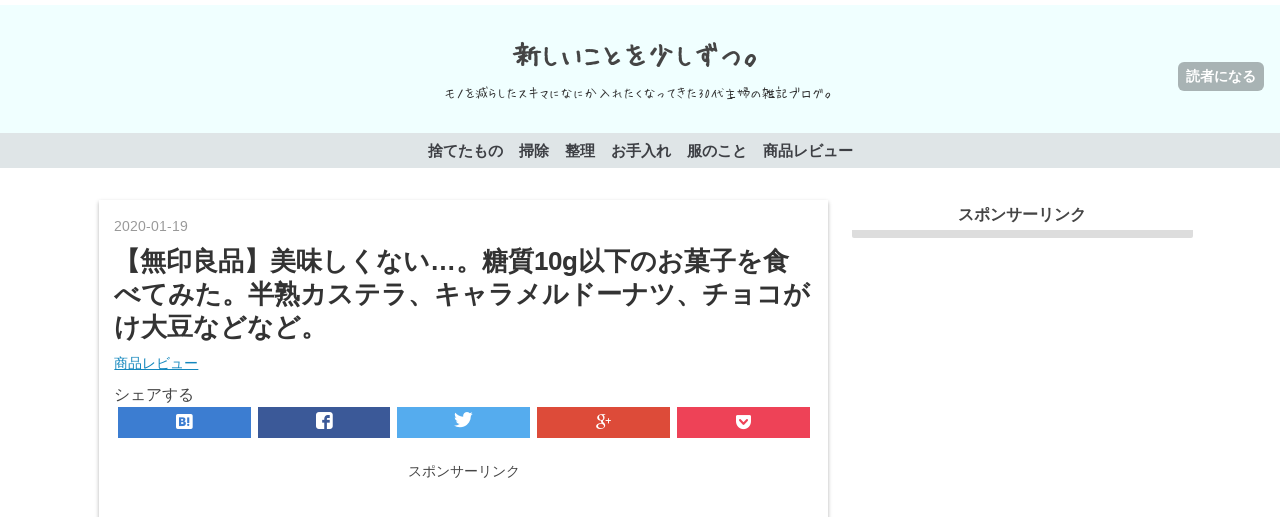

--- FILE ---
content_type: text/html; charset=utf-8
request_url: https://www.atarashiikoto.com/entry/muji/low-carb/diet_
body_size: 12628
content:
<!DOCTYPE html>
<html
  lang="ja"

data-admin-domain="//blog.hatena.ne.jp"
data-admin-origin="https://blog.hatena.ne.jp"
data-author="nya222"
data-avail-langs="ja en"
data-blog="nya222.hatenablog.com"
data-blog-host="nya222.hatenablog.com"
data-blog-is-public="1"
data-blog-name=" 新しいことを少しずつ。"
data-blog-owner="nya222"
data-blog-show-ads=""
data-blog-show-sleeping-ads=""
data-blog-uri="https://www.atarashiikoto.com/"
data-blog-uuid="8599973812284396588"
data-blogs-uri-base="https://www.atarashiikoto.com"
data-brand="pro"
data-data-layer="{&quot;hatenablog&quot;:{&quot;admin&quot;:{},&quot;analytics&quot;:{&quot;brand_property_id&quot;:&quot;&quot;,&quot;measurement_id&quot;:&quot;&quot;,&quot;non_sampling_property_id&quot;:&quot;&quot;,&quot;property_id&quot;:&quot;UA-113456886-1&quot;,&quot;separated_property_id&quot;:&quot;UA-29716941-20&quot;},&quot;blog&quot;:{&quot;blog_id&quot;:&quot;8599973812284396588&quot;,&quot;content_seems_japanese&quot;:&quot;true&quot;,&quot;disable_ads&quot;:&quot;custom_domain&quot;,&quot;enable_ads&quot;:&quot;false&quot;,&quot;enable_keyword_link&quot;:&quot;false&quot;,&quot;entry_show_footer_related_entries&quot;:&quot;true&quot;,&quot;force_pc_view&quot;:&quot;true&quot;,&quot;is_public&quot;:&quot;true&quot;,&quot;is_responsive_view&quot;:&quot;true&quot;,&quot;is_sleeping&quot;:&quot;false&quot;,&quot;lang&quot;:&quot;ja&quot;,&quot;name&quot;:&quot; \u65b0\u3057\u3044\u3053\u3068\u3092\u5c11\u3057\u305a\u3064\u3002&quot;,&quot;owner_name&quot;:&quot;nya222&quot;,&quot;uri&quot;:&quot;https://www.atarashiikoto.com/&quot;},&quot;brand&quot;:&quot;pro&quot;,&quot;page_id&quot;:&quot;entry&quot;,&quot;permalink_entry&quot;:{&quot;author_name&quot;:&quot;nya222&quot;,&quot;categories&quot;:&quot;\u5546\u54c1\u30ec\u30d3\u30e5\u30fc&quot;,&quot;character_count&quot;:1937,&quot;date&quot;:&quot;2020-01-19&quot;,&quot;entry_id&quot;:&quot;26006613498962984&quot;,&quot;first_category&quot;:&quot;\u5546\u54c1\u30ec\u30d3\u30e5\u30fc&quot;,&quot;hour&quot;:&quot;6&quot;,&quot;title&quot;:&quot;\u3010\u7121\u5370\u826f\u54c1\u3011\u7f8e\u5473\u3057\u304f\u306a\u3044\u2026\u3002\u7cd6\u8cea10g\u4ee5\u4e0b\u306e\u304a\u83d3\u5b50\u3092\u98df\u3079\u3066\u307f\u305f\u3002\u534a\u719f\u30ab\u30b9\u30c6\u30e9\u3001\u30ad\u30e3\u30e9\u30e1\u30eb\u30c9\u30fc\u30ca\u30c4\u3001\u30c1\u30e7\u30b3\u304c\u3051\u5927\u8c46\u306a\u3069\u306a\u3069\u3002&quot;,&quot;uri&quot;:&quot;https://www.atarashiikoto.com/entry/muji/low-carb/diet_&quot;},&quot;pro&quot;:&quot;pro&quot;,&quot;router_type&quot;:&quot;blogs&quot;}}"
data-device="pc"
data-dont-recommend-pro="false"
data-global-domain="https://hatena.blog"
data-globalheader-color="b"
data-globalheader-type="pc"
data-has-touch-view="1"
data-help-url="https://help.hatenablog.com"
data-no-suggest-touch-view="1"
data-page="entry"
data-parts-domain="https://hatenablog-parts.com"
data-plus-available="1"
data-pro="true"
data-router-type="blogs"
data-sentry-dsn="https://03a33e4781a24cf2885099fed222b56d@sentry.io/1195218"
data-sentry-environment="production"
data-sentry-sample-rate="0.1"
data-static-domain="https://cdn.blog.st-hatena.com"
data-version="290ad662750024ea17472b9c1b7e66"




  data-initial-state="{}"

  >
  <head prefix="og: http://ogp.me/ns# fb: http://ogp.me/ns/fb# article: http://ogp.me/ns/article#">

  

  
  <meta name="viewport" content="width=device-width, initial-scale=1.0" />


  


  

  <meta name="robots" content="max-image-preview:large" />


  <meta charset="utf-8"/>
  <meta http-equiv="X-UA-Compatible" content="IE=7; IE=9; IE=10; IE=11" />
  <title>【無印良品】美味しくない…。糖質10g以下のお菓子を食べてみた。半熟カステラ、キャラメルドーナツ、チョコがけ大豆などなど。 -  新しいことを少しずつ。</title>

  
  <link rel="canonical" href="https://www.atarashiikoto.com/entry/muji/low-carb/diet_"/>



  

<meta itemprop="name" content="【無印良品】美味しくない…。糖質10g以下のお菓子を食べてみた。半熟カステラ、キャラメルドーナツ、チョコがけ大豆などなど。 -  新しいことを少しずつ。"/>

  <meta itemprop="image" content="https://cdn.image.st-hatena.com/image/scale/73eb479884310a3f1eeb08fbf01e64b752d775f9/backend=imagemagick;version=1;width=1300/https%3A%2F%2Fcdn-ak.f.st-hatena.com%2Fimages%2Ffotolife%2Fn%2Fnya222%2F20200118%2F20200118134552.jpg"/>


  <meta property="og:title" content="【無印良品】美味しくない…。糖質10g以下のお菓子を食べてみた。半熟カステラ、キャラメルドーナツ、チョコがけ大豆などなど。 -  新しいことを少しずつ。"/>
<meta property="og:type" content="article"/>
  <meta property="og:url" content="https://www.atarashiikoto.com/entry/muji/low-carb/diet_"/>

  <meta property="og:image" content="https://cdn.image.st-hatena.com/image/scale/73eb479884310a3f1eeb08fbf01e64b752d775f9/backend=imagemagick;version=1;width=1300/https%3A%2F%2Fcdn-ak.f.st-hatena.com%2Fimages%2Ffotolife%2Fn%2Fnya222%2F20200118%2F20200118134552.jpg"/>

<meta property="og:image:alt" content="【無印良品】美味しくない…。糖質10g以下のお菓子を食べてみた。半熟カステラ、キャラメルドーナツ、チョコがけ大豆などなど。 -  新しいことを少しずつ。"/>
    <meta property="og:description" content="無印良品の糖質10g以下のお菓子シリーズが人気のようなので私も母と一緒に購入してみました。しかし意見が真っ二つ。母は美味しい！と。私は全然美味しくないと思うのですが。今日は無印良品の糖質10g以下のお菓子シリーズ5種類を食べた感想を書いていくよ。無印好きな人ごめんよ。 私は全然美味しいと思わなかったよ。無印良品の人気商品・話題の新商品！ ブログ村のテーマ 【無印良品】美味しくない…。糖質10g以下のお菓子シリーズを食べてみた。半熟カステラ、キャラメルドーナツ、チョコがけ大豆などなど。 半熟カステラ バナナバウム キャラメルドーナツ チョコがけ大豆 デブでも美味しいと思えるお菓子を探してみたいと…" />
<meta property="og:site_name" content=" 新しいことを少しずつ。"/>

  <meta property="article:published_time" content="2020-01-18T21:00:00Z" />

    <meta property="article:tag" content="商品レビュー" />
      <meta name="twitter:card"  content="summary_large_image" />
    <meta name="twitter:image" content="https://cdn.image.st-hatena.com/image/scale/73eb479884310a3f1eeb08fbf01e64b752d775f9/backend=imagemagick;version=1;width=1300/https%3A%2F%2Fcdn-ak.f.st-hatena.com%2Fimages%2Ffotolife%2Fn%2Fnya222%2F20200118%2F20200118134552.jpg" />  <meta name="twitter:title" content="【無印良品】美味しくない…。糖質10g以下のお菓子を食べてみた。半熟カステラ、キャラメルドーナツ、チョコがけ大豆などなど。 -  新しいことを少しずつ。" />    <meta name="twitter:description" content="無印良品の糖質10g以下のお菓子シリーズが人気のようなので私も母と一緒に購入してみました。しかし意見が真っ二つ。母は美味しい！と。私は全然美味しくないと思うのですが。今日は無印良品の糖質10g以下のお菓子シリーズ5種類を食べた感想を書いていくよ。無印好きな人ごめんよ。 私は全然美味しいと思わなかったよ。無印良品の人気商…" />  <meta name="twitter:app:name:iphone" content="はてなブログアプリ" />
  <meta name="twitter:app:id:iphone" content="583299321" />
  <meta name="twitter:app:url:iphone" content="hatenablog:///open?uri=https%3A%2F%2Fwww.atarashiikoto.com%2Fentry%2Fmuji%2Flow-carb%2Fdiet_" />
  
    <meta name="description" content="無印良品の糖質10g以下のお菓子シリーズが人気のようなので私も母と一緒に購入してみました。しかし意見が真っ二つ。母は美味しい！と。私は全然美味しくないと思うのですが。今日は無印良品の糖質10g以下のお菓子シリーズ5種類を食べた感想を書いていくよ。無印好きな人ごめんよ。 私は全然美味しいと思わなかったよ。無印良品の人気商品・話題の新商品！ ブログ村のテーマ 【無印良品】美味しくない…。糖質10g以下のお菓子シリーズを食べてみた。半熟カステラ、キャラメルドーナツ、チョコがけ大豆などなど。 半熟カステラ バナナバウム キャラメルドーナツ チョコがけ大豆 デブでも美味しいと思えるお菓子を探してみたいと…" />
    <meta name="google-site-verification" content="dV8k1roJptMwEAZ9g9A76uwie57x27LouiRxspz2u9s" />


  
<script
  id="embed-gtm-data-layer-loader"
  data-data-layer-page-specific="{&quot;hatenablog&quot;:{&quot;blogs_permalink&quot;:{&quot;is_author_pro&quot;:&quot;true&quot;,&quot;is_blog_sleeping&quot;:&quot;false&quot;,&quot;blog_afc_issued&quot;:&quot;false&quot;,&quot;has_related_entries_with_elasticsearch&quot;:&quot;false&quot;,&quot;entry_afc_issued&quot;:&quot;false&quot;}}}"
>
(function() {
  function loadDataLayer(elem, attrName) {
    if (!elem) { return {}; }
    var json = elem.getAttribute(attrName);
    if (!json) { return {}; }
    return JSON.parse(json);
  }

  var globalVariables = loadDataLayer(
    document.documentElement,
    'data-data-layer'
  );
  var pageSpecificVariables = loadDataLayer(
    document.getElementById('embed-gtm-data-layer-loader'),
    'data-data-layer-page-specific'
  );

  var variables = [globalVariables, pageSpecificVariables];

  if (!window.dataLayer) {
    window.dataLayer = [];
  }

  for (var i = 0; i < variables.length; i++) {
    window.dataLayer.push(variables[i]);
  }
})();
</script>

<!-- Google Tag Manager -->
<script>(function(w,d,s,l,i){w[l]=w[l]||[];w[l].push({'gtm.start':
new Date().getTime(),event:'gtm.js'});var f=d.getElementsByTagName(s)[0],
j=d.createElement(s),dl=l!='dataLayer'?'&l='+l:'';j.async=true;j.src=
'https://www.googletagmanager.com/gtm.js?id='+i+dl;f.parentNode.insertBefore(j,f);
})(window,document,'script','dataLayer','GTM-P4CXTW');</script>
<!-- End Google Tag Manager -->











  <link rel="shortcut icon" href="https://www.atarashiikoto.com/icon/favicon">
<link rel="apple-touch-icon" href="https://www.atarashiikoto.com/icon/touch">
<link rel="icon" sizes="192x192" href="https://www.atarashiikoto.com/icon/link">

  

<link rel="alternate" type="application/atom+xml" title="Atom" href="https://www.atarashiikoto.com/feed"/>
<link rel="alternate" type="application/rss+xml" title="RSS2.0" href="https://www.atarashiikoto.com/rss"/>

  <link rel="alternate" type="application/json+oembed" href="https://hatena.blog/oembed?url=https%3A%2F%2Fwww.atarashiikoto.com%2Fentry%2Fmuji%2Flow-carb%2Fdiet_&amp;format=json" title="oEmbed Profile of 【無印良品】美味しくない…。糖質10g以下のお菓子を食べてみた。半熟カステラ、キャラメルドーナツ、チョコがけ大豆などなど。"/>
<link rel="alternate" type="text/xml+oembed" href="https://hatena.blog/oembed?url=https%3A%2F%2Fwww.atarashiikoto.com%2Fentry%2Fmuji%2Flow-carb%2Fdiet_&amp;format=xml" title="oEmbed Profile of 【無印良品】美味しくない…。糖質10g以下のお菓子を食べてみた。半熟カステラ、キャラメルドーナツ、チョコがけ大豆などなど。"/>
  
  <link rel="author" href="http://www.hatena.ne.jp/nya222/">

  

  


  
    
<link rel="stylesheet" type="text/css" href="https://cdn.blog.st-hatena.com/css/blog.css?version=290ad662750024ea17472b9c1b7e66"/>

    
  <link rel="stylesheet" type="text/css" href="https://usercss.blog.st-hatena.com/blog_style/8599973812284396588/c9153473c8196733e46f55014d80573ad029df73"/>
  
  

  

  
<script> </script>

  
<style>
  div#google_afc_user,
  div.google-afc-user-container,
  div.google_afc_image,
  div.google_afc_blocklink {
      display: block !important;
  }
</style>


  

  
    <script type="application/ld+json">{"@context":"http://schema.org","@type":"Article","dateModified":"2020-01-19T06:00:09+09:00","datePublished":"2020-01-19T06:00:00+09:00","description":"無印良品の糖質10g以下のお菓子シリーズが人気のようなので私も母と一緒に購入してみました。しかし意見が真っ二つ。母は美味しい！と。私は全然美味しくないと思うのですが。今日は無印良品の糖質10g以下のお菓子シリーズ5種類を食べた感想を書いていくよ。無印好きな人ごめんよ。 私は全然美味しいと思わなかったよ。無印良品の人気商品・話題の新商品！ ブログ村のテーマ 【無印良品】美味しくない…。糖質10g以下のお菓子シリーズを食べてみた。半熟カステラ、キャラメルドーナツ、チョコがけ大豆などなど。 半熟カステラ バナナバウム キャラメルドーナツ チョコがけ大豆 デブでも美味しいと思えるお菓子を探してみたいと…","headline":"【無印良品】美味しくない…。糖質10g以下のお菓子を食べてみた。半熟カステラ、キャラメルドーナツ、チョコがけ大豆などなど。","image":["https://cdn-ak.f.st-hatena.com/images/fotolife/n/nya222/20200118/20200118134552.jpg"],"mainEntityOfPage":{"@id":"https://www.atarashiikoto.com/entry/muji/low-carb/diet_","@type":"WebPage"}}</script>

  

  <link rel="stylesheet" href="https://maxcdn.bootstrapcdn.com/font-awesome/4.4.0/css/font-awesome.min.css">


<script async src="//pagead2.googlesyndication.com/pagead/js/adsbygoogle.js"></script>
<script>
     (adsbygoogle = window.adsbygoogle || []).push({
          google_ad_client: "ca-pub-6617616982417649",
          enable_page_level_ads: true
     });
</script>

  

</head>

  <body class="page-entry enable-top-editarea enable-bottom-editarea category-商品レビュー globalheader-ng-enabled">
    

<div id="globalheader-container"
  data-brand="hatenablog"
  
  >
  <iframe id="globalheader" height="37" frameborder="0" allowTransparency="true"></iframe>
</div>


  
  
  
    <nav class="
      blog-controlls
      
    ">
      <div class="blog-controlls-blog-icon">
        <a href="https://www.atarashiikoto.com/">
          <img src="https://cdn.image.st-hatena.com/image/square/f9e49c5d39550e6d87829681e954305f9f0a05d3/backend=imagemagick;height=128;version=1;width=128/https%3A%2F%2Fcdn.user.blog.st-hatena.com%2Fblog_custom_icon%2F140621577%2F1518531421944740" alt=" 新しいことを少しずつ。"/>
        </a>
      </div>
      <div class="blog-controlls-title">
        <a href="https://www.atarashiikoto.com/"> 新しいことを少しずつ。</a>
      </div>
      <a href="https://blog.hatena.ne.jp/nya222/nya222.hatenablog.com/subscribe?utm_campaign=subscribe_blog&amp;utm_source=blogs_topright_button&amp;utm_medium=button" class="blog-controlls-subscribe-btn test-blog-header-controlls-subscribe">
        読者になる
      </a>
    </nav>
  

  <div id="container">
    <div id="container-inner">
      <header id="blog-title" data-brand="hatenablog">
  <div id="blog-title-inner" >
    <div id="blog-title-content">
      <h1 id="title"><a href="https://www.atarashiikoto.com/"> 新しいことを少しずつ。</a></h1>
      
        <h2 id="blog-description">モノを減らしたスキマになにか入れたくなってきた30代主婦の雑記ブログ。</h2>
      
    </div>
  </div>
</header>

      
  <div id="top-editarea">
    <nav id="slide-nav"> <div class="slide-nav-inner" id="menu-scroll"> <div class="menu"><a href="https://www.atarashiikoto.com/archive/category/捨てたもの">捨てたもの</a></div> <div class="menu"><a href="https://www.atarashiikoto.com/archive/category/掃除">掃除</a></div> <div class="menu"><a href="https://www.atarashiikoto.com/archive/category/整理">整理</a></div> <div class="menu"><a href="https://www.atarashiikoto.com/archive/category/お手入れ">お手入れ</a></div><div class="menu"><a href="https://www.atarashiikoto.com/archive/category/服のこと">服のこと</a></div> <div class="menu"><a href="https://www.atarashiikoto.com/archive/category/商品レビュー">商品レビュー</a></div> </div> </nav>


<!--はてなヘッダ―を消す--!>
<style>
#globalheader-container {
display:none;
}
</style>
<!--代わりの余白調整--!>
<style>
#container {
padding-top:5px;
}
</style>
  </div>


      
      




<div id="content" class="hfeed"
  
  >
  <div id="content-inner">
    <div id="wrapper">
      <div id="main">
        <div id="main-inner">
          

          



          
  
  <!-- google_ad_section_start -->
  <!-- rakuten_ad_target_begin -->
  
  
  

  

  
    
      
        <article class="entry hentry test-hentry js-entry-article date-first autopagerize_page_element chars-2000 words-100 mode-hatena entry-odd" id="entry-26006613498962984" data-keyword-campaign="" data-uuid="26006613498962984" data-publication-type="entry">
  <div class="entry-inner">
    <header class="entry-header">
  
    <div class="date entry-date first">
    <a href="https://www.atarashiikoto.com/archive/2020/01/19" rel="nofollow">
      <time datetime="2020-01-18T21:00:00Z" title="2020-01-18T21:00:00Z">
        <span class="date-year">2020</span><span class="hyphen">-</span><span class="date-month">01</span><span class="hyphen">-</span><span class="date-day">19</span>
      </time>
    </a>
      </div>
  <h1 class="entry-title">
  <a href="https://www.atarashiikoto.com/entry/muji/low-carb/diet_" class="entry-title-link bookmark">【無印良品】美味しくない…。糖質10g以下のお菓子を食べてみた。半熟カステラ、キャラメルドーナツ、チョコがけ大豆などなど。</a>
</h1>

  
  

  <div class="entry-categories categories">
    
    <a href="https://www.atarashiikoto.com/archive/category/%E5%95%86%E5%93%81%E3%83%AC%E3%83%93%E3%83%A5%E3%83%BC" class="entry-category-link category-商品レビュー">商品レビュー</a>
    
  </div>


  
  <div class="customized-header">
    <div class="entry-header-html"><!--シェアボタン--> <div class="share-flat"> <span style="font-size: 16px">シェアする</span> <div class="share-flat-inner"> <!--はてブ--> <a href="http://b.hatena.ne.jp/entry/https%3A%2F%2Fwww.atarashiikoto.com%2Fentry%2Fmuji%2Flow-carb%2Fdiet_" class="hatena-bookmark-button" target="_blank" data-hatena-bookmark-title="【無印良品】美味しくない…。糖質10g以下のお菓子を食べてみた。半熟カステラ、キャラメルドーナツ、チョコがけ大豆などなど。" data-hatena-bookmark-layout="simple" title="このエントリーをはてなブックマークに追加"><i class="blogicon-bookmark lg"></i><br></a> <!--Facebook--> <a href="http://www.facebook.com/sharer.php?u=https%3A%2F%2Fwww.atarashiikoto.com%2Fentry%2Fmuji%2Flow-carb%2Fdiet_" onclick="window.open(this.href, 'FBwindow', 'width=650, height=450, menubar=no, toolbar=no, scrollbars=yes'); return false;" class="facebook-button"><i class="blogicon-facebook lg"></i><br></a> <!--Twitter--> <a href="http://twitter.com/intent/tweet?text=【無印良品】美味しくない…。糖質10g以下のお菓子を食べてみた。半熟カステラ、キャラメルドーナツ、チョコがけ大豆などなど。 https%3A%2F%2Fwww.atarashiikoto.com%2Fentry%2Fmuji%2Flow-carb%2Fdiet_" target="_blank" class="twitter-button"><i class="blogicon-twitter lg"></i><br></a> <!--ググタス--> <a href="https://plus.google.com/share?url=https%3A%2F%2Fwww.atarashiikoto.com%2Fentry%2Fmuji%2Flow-carb%2Fdiet_" onclick="window.open(this.href, 'Gwindow', 'width=650, height=450, menubar=no, toolbar=no, scrollbars=yes'); return false;" class="googleplus-button"><i class="fa fa-google-plus"></i><br></a> <!--Pocket--> <a href="http://getpocket.com/edit?url=https%3A%2F%2Fwww.atarashiikoto.com%2Fentry%2Fmuji%2Flow-carb%2Fdiet_" class="pocket-button" target="_blank"><i class="fa fa-get-pocket"></i><br></a> </div> </div>




<p style="text-align: center;"><span style="font-size: 85%;">スポンサーリンク</span><br /><script async src="//pagead2.googlesyndication.com/pagead/js/adsbygoogle.js"></script>
<!-- タイトル下 -->
<ins class="adsbygoogle"
     style="display:block"
     data-ad-client="ca-pub-6617616982417649"
     data-ad-slot="5296235895"
     data-ad-format="rectangle"></ins>
<script>
(adsbygoogle = window.adsbygoogle || []).push({});
</script></div>
  </div>


  

</header>

    


    <div class="entry-content hatenablog-entry">
  
    <p>無印良品の糖質10g以下のお菓子シリーズが人気のようなので私も母と一緒に購入してみました。</p><p>しかし意見が真っ二つ。</p><p>母は美味しい！と。</p><p><span style="color: #ff5252"><b>私は全然美味しくないと思うのですが。</b></span></p><p><span itemscope itemtype="http://schema.org/Photograph"><img src="https://cdn-ak.f.st-hatena.com/images/fotolife/n/nya222/20200118/20200118134552.jpg" alt="f:id:nya222:20200118134552j:plain" title="f:id:nya222:20200118134552j:plain" class="hatena-fotolife" itemprop="image"></span></p><p>今日は無印良品の<b>糖質10g以下のお菓子シリーズ5種類を食べた感想</b>を書いていくよ。</p><p>無印好きな人ごめんよ。<br />
私は全然美味しいと思わなかったよ。</p><p><a href="https://interior.blogmura.com/themes/46643?p_cid=10889666"><b>無印良品の人気商品・話題の新商品！</b></a><br />
<span style="font-size: 80%">ブログ村のテーマ</span><br />
</p>
<ul class="table-of-contents">
    <li><a href="#無印良品美味しくない糖質10g以下のお菓子シリーズを食べてみた半熟カステラキャラメルドーナツチョコがけ大豆などなど">【無印良品】美味しくない…。糖質10g以下のお菓子シリーズを食べてみた。半熟カステラ、キャラメルドーナツ、チョコがけ大豆などなど。</a><ul>
            <li><a href="#半熟カステラ">半熟カステラ</a></li>
            <li><a href="#バナナバウム">バナナバウム</a></li>
            <li><a href="#キャラメルドーナツ">キャラメルドーナツ</a></li>
            <li><a href="#チョコがけ大豆">チョコがけ大豆</a></li>
        </ul>
    </li>
    <li><a href="#デブでも美味しいと思えるお菓子を探してみたいと思います">デブでも美味しいと思えるお菓子を探してみたいと思います。</a><ul>
            <li><a href="#こんな記事も書いてます">こんな記事も書いてます</a></li>
        </ul>
    </li>
</ul><p><script async src="//pagead2.googlesyndication.com/pagead/js/adsbygoogle.js"></script></p>
<p><p style="text-align: center;"><span style="font-size: 85%;">スポンサーリンク</span><br />
<ins class="adsbygoogle"
     style="display:inline-block;min-width:250px;max-width:336px;width:100%;height:280px"
     data-ad-client="ca-pub-6617616982417649"
     data-ad-slot="9766931543"
     </ins><br />
<script>
(adsbygoogle = window.adsbygoogle || []).push({});
</script><br />
</p>

<div class="section">
    <h3 id="無印良品美味しくない糖質10g以下のお菓子シリーズを食べてみた半熟カステラキャラメルドーナツチョコがけ大豆などなど">【無印良品】美味しくない…。糖質10g以下のお菓子シリーズを食べてみた。半熟カステラ、キャラメルドーナツ、チョコがけ大豆などなど。</h3>
    <p>最初にこの糖質10g以下のお菓子シリーズを食べた2人の人間の性質をここに記しておきます。</p><p><b>【母】好奇心旺盛 ダイエットに前向き</p><p>【娘 】ダイエットしないといけないのに何もしてないただのデブ</b></p><p>娘とはこの記事を書いてる私のことです。</p><p>ダイエットに興味があり、絶賛ダイエット中で「コレいいらしいよ！」というのはものは前向きに取り入れる母と、ダイエットしないといけないと思いつつ結局好きなもの食べているただのデブが無印良品の糖質10g以下のお菓子シリーズを食べてみたという事を頭に入れて読んでください。</p>

<div class="section">
    <h4 id="半熟カステラ">半熟カステラ</h4>
    <p><span itemscope itemtype="http://schema.org/Photograph"><img src="https://cdn-ak.f.st-hatena.com/images/fotolife/n/nya222/20200118/20200118134621.jpg" alt="f:id:nya222:20200118134621j:plain" title="f:id:nya222:20200118134621j:plain" class="hatena-fotolife" itemprop="image"></span></p><p>無印の糖質10g以下のお菓子シリーズがテレビで紹介される時に必ずと言っていいほど登場してくるのがこの半熟カステラです。</p><p>食べてみた感想<br />
母→うん！美味しい美味しい！<br />
私→えっ！？うっす！これだけ！？</p><p><span itemscope itemtype="http://schema.org/Photograph"><img src="https://cdn-ak.f.st-hatena.com/images/fotolife/n/nya222/20200118/20200118134646.jpg" alt="f:id:nya222:20200118134646j:plain" title="f:id:nya222:20200118134646j:plain" class="hatena-fotolife" itemprop="image"></span></p><p>もうデブにはこの薄さじゃ物足りません。</p><p><span itemscope itemtype="http://schema.org/Photograph"><img src="https://cdn-ak.f.st-hatena.com/images/fotolife/n/nya222/20200118/20200118134704.jpg" alt="f:id:nya222:20200118134704j:plain" title="f:id:nya222:20200118134704j:plain" class="hatena-fotolife" itemprop="image"></span></p><p>テレビでは坂上忍さんは大絶賛でしたが…。<br />
えー…、全然美味しくない…。</p><p>1発目に食べたのがコレなんで<b>糖質10g以下のお菓子ってこんなに味気ないんだ</b>というイメージがここで出来上がってしまいました。</p>

</div>
<div class="section">
    <h4 id="バナナバウム">バナナバウム</h4>
    <p><span itemscope itemtype="http://schema.org/Photograph"><img src="https://cdn-ak.f.st-hatena.com/images/fotolife/n/nya222/20200118/20200118134720.jpg" alt="f:id:nya222:20200118134720j:plain" title="f:id:nya222:20200118134720j:plain" class="hatena-fotolife" itemprop="image"></span></p><p>無印の糖質10g以下のお菓子のレビュー記事なんかでもよくチョイスされてるバナナバウム。</p><p>やっぱりみんななんだかんだいって腹持ちいいの選んでるよね？</p><p><span itemscope itemtype="http://schema.org/Photograph"><img src="https://cdn-ak.f.st-hatena.com/images/fotolife/n/nya222/20200118/20200118134745.jpg" alt="f:id:nya222:20200118134745j:plain" title="f:id:nya222:20200118134745j:plain" class="hatena-fotolife" itemprop="image"></span></p><p>これはさきほどの半熟カステラに比べると<br />
<b>ボリュームがあります！</b></p><p>しかし味が…<br />
<b>パサパサ…もさもさ…</b></p><p>もうさデブの舌は美味しいバウムの味が刷り込まれてるからさ。</p><p>バウムから糖質減らすだけでこんなにも美味しさが半減するのかと悲しくなりました。</p>

</div>
<div class="section">
    <h4 id="キャラメルドーナツ">キャラメルドーナツ</h4>
    <p><span itemscope itemtype="http://schema.org/Photograph"><img src="https://cdn-ak.f.st-hatena.com/images/fotolife/n/nya222/20200118/20200118134808.jpg" alt="f:id:nya222:20200118134808j:plain" title="f:id:nya222:20200118134808j:plain" class="hatena-fotolife" itemprop="image"></span></p><p>やっぱり買っちゃう腹持ちいいやつ。</p><p>これもねやっぱり<b>パサパサもさもさ。</b></p><p>さっきのバナナバウムの母の感想を載せるのを忘れてしまっていたけど、あのバウムもこのドーナツも美味しいって。よくできてるって言ってた。</p><p>私はというとさ…<br />
ミスドを思い出しながら食べてる時点でアウト。<br />
デブの舌は美味しいものに侵されている。</p>

</div>
<div class="section">
    <h4 id="チョコがけ大豆">チョコがけ大豆</h4>
    <p><span itemscope itemtype="http://schema.org/Photograph"><img src="https://cdn-ak.f.st-hatena.com/images/fotolife/n/nya222/20200118/20200118134831.jpg" alt="f:id:nya222:20200118134831j:plain" title="f:id:nya222:20200118134831j:plain" class="hatena-fotolife" itemprop="image"></span></p><p>チョコがけ大豆ときなこチョコがけ大豆を買いました。</p><p>ここまで3品酷評しましたが、デブ的にあんな思いしてまでカステラやドーナツ食べるぐらいなら豆食べとくわって感じです。</p><p><span style="color: #ff5252"><b>これが1番美味しかった。<br />
これが1番しっくりきた。</b></span></p><p>味は節分の時に食べる豆そのもの。</p><p><span style="font-size: 150%">ダイズよ。</span></p><p>チョコをかけてるんだけどそのチョコの味を感じないぐらいダイズ感がすごいよ。お豆の味が濃いよ。</p><p><span itemscope itemtype="http://schema.org/Photograph"><img src="https://cdn-ak.f.st-hatena.com/images/fotolife/n/nya222/20200118/20200118134858.jpg" alt="f:id:nya222:20200118134858j:plain" title="f:id:nya222:20200118134858j:plain" class="hatena-fotolife" itemprop="image"></span></p><p>ビタミン剤かと思うぐらいの大粒です。</p><p><script async src="//pagead2.googlesyndication.com/pagead/js/adsbygoogle.js"></script></p>
<p><p style="text-align: center;"><span style="font-size: 85%;">スポンサーリンク</span><br />
<ins class="adsbygoogle"
     style="display:inline-block;min-width:250px;max-width:336px;width:100%;height:280px"
     data-ad-client="ca-pub-6617616982417649"
     data-ad-slot="9766931543"
     </ins><br />
<script>
(adsbygoogle = window.adsbygoogle || []).push({});
</script><br />
</p>

</div>
</div>
<div class="section">
    <h3 id="デブでも美味しいと思えるお菓子を探してみたいと思います">デブでも美味しいと思えるお菓子を探してみたいと思います。</h3>
    <p>今回無印良品の糖質10g以下のお菓子シリーズを食べてみて思ったことは、</p><p>そもそもそういうところに意識が向いていて舌が添加物に汚染されてない人が食べるとこのシリーズは美味しいんだろうな、と思いました。</p><p>申し訳ないけど私には全く良さが分からなかった。</p><p><span itemscope itemtype="http://schema.org/Photograph"><img src="https://cdn-ak.f.st-hatena.com/images/fotolife/n/nya222/20200118/20200118134924.jpg" alt="f:id:nya222:20200118134924j:plain" title="f:id:nya222:20200118134924j:plain" class="hatena-fotolife" itemprop="image"></span></p><p>色んなレビュー記事を読んでると<b>レモンやアーモンドなどで味にアクセントのあるものや、大豆バーやサブレなど本来の味を想像しにくいものは比較的「美味しい」と受け入れやすい傾向にある</b>ことが読めてきました。（公式サイトを見るとサブレの種類が多いので面白そうだなと思いました）</p><p><a href="https://interior.blogmura.com/themes/41732?p_cid=10889666"><b>無印良品（MUJI）情報</b></a><br />
<span style="font-size: 80%">ブログ村のテーマ</span></p><p>私のように全然美味しくなかったと書いてる人は皆無だったので私のレビュー記事はあまり鵜呑みにせず興味のある人は是非一度購入してみてください。</p><p>いつかデブでも美味しいと思える糖質10g以下のお菓子を見つけてまたここでご紹介したいと思っております！</p><p>それではまた！</p><p><a href="https://interior.blogmura.com/themes/46643?p_cid=10889666"><b>無印良品の人気商品・話題の新商品！</b></a><br />
<a href="https://interior.blogmura.com/themes/34676?p_cid=10889666"><b>* 無印良品（ ＭＵＪＩ )との生活 *</b></a><br />
<span style="font-size: 80%">ブログ村のテーマ</span><br />
</p>

<div class="section">
    <h4 id="こんな記事も書いてます">こんな記事も書いてます</h4>
    <p><iframe src="https://hatenablog-parts.com/embed?url=https%3A%2F%2Fwww.atarashiikoto.com%2Fentry%2Freview%2Fmuji%2Fshoulder-bag" title="合皮を買うぐらいならポリエステル派。無印のシンプルショルダーが夫にハマって嬉しかった話。 -  新しいことを少しずつ。" class="embed-card embed-blogcard" scrolling="no" frameborder="0" style="display: block; width: 100%; height: 190px; max-width: 500px; margin: 10px 0px;"></iframe><cite class="hatena-citation"><a href="https://www.atarashiikoto.com/entry/review/muji/shoulder-bag">www.atarashiikoto.com</a></cite></p>

</div>
</div>
    
    




    

  
</div>

    
  <footer class="entry-footer">
    
    <div class="entry-tags-wrapper">
  <div class="entry-tags">  </div>
</div>

    <p class="entry-footer-section track-inview-by-gtm" data-gtm-track-json="{&quot;area&quot;: &quot;finish_reading&quot;}">
  <span class="author vcard"><span class="fn" data-load-nickname="1" data-user-name="nya222" >nya222</span></span>
  <span class="entry-footer-time"><a href="https://www.atarashiikoto.com/entry/muji/low-carb/diet_"><time data-relative datetime="2020-01-18T21:00:00Z" title="2020-01-18T21:00:00Z" class="updated">2020-01-19 06:00</time></a></span>
  
  
  
    <span class="
      entry-footer-subscribe
      
    " data-test-blog-controlls-subscribe>
      <a href="https://blog.hatena.ne.jp/nya222/nya222.hatenablog.com/subscribe?utm_campaign=subscribe_blog&amp;utm_medium=button&amp;utm_source=blogs_entry_footer">
        読者になる
      </a>
    </span>
  
</p>

    

    
<div class="social-buttons">
  
  
  
  
  
  
  
  
  
</div>

    

    <div class="customized-footer">
      

        

          <div class="entry-footer-modules" id="entry-footer-secondary-modules">        </div>
        
  <div class="entry-footer-html"><div id="my-footer">

<br>
ランキングに参加中！応援クリックお願いします！
<a href="https://blogmura.com/ranking/in?p_cid=10889666" target="_blank"><img src="https://b.blogmura.com/original/650038" width="235" height="50" border="0" alt="にほんブログ村 にほんブログ村へ" /></a><br /><a href="https://blogmura.com/ranking/in?p_cid=10889666" target="_blank"></a>

<a href="https://blogmura.com/profiles/10889666/">私のプロフィールと記事一覧/ブログ村</a>

<script async src="https://pagead2.googlesyndication.com/pagead/js/adsbygoogle.js?client=ca-pub-6617616982417649"
     crossorigin="anonymous"></script>
<!-- スターの上 記事下 -->
<p style="text-align: center;"><span style="font-
size: 85%;">スポンサーリンク</span>
<ins class="adsbygoogle"
     style="display:block"
     data-ad-client="ca-pub-6617616982417649"
     data-ad-slot="5811802295"
     data-ad-format="auto"
     data-full-width-responsive="true"></ins>
<script>
(adsbygoogle = window.adsbygoogle || []).push({});
</script>
<br>

</div>
<script>
var myFooter=document.getElementById("my-footer");var temp=myFooter.cloneNode(true);myFooter.parentNode.removeChild(myFooter);document.getElementsByClassName("entry-content")[0].appendChild(temp);
</script>


<!--シェアボタン--> <div class="share-flat"> <span style="font-size: 16px">シェアする</span> <div class="share-flat-inner"> <!--はてブ--> <a href="http://b.hatena.ne.jp/entry/https%3A%2F%2Fwww.atarashiikoto.com%2Fentry%2Fmuji%2Flow-carb%2Fdiet_" class="hatena-bookmark-button" target="_blank" data-hatena-bookmark-title="【無印良品】美味しくない…。糖質10g以下のお菓子を食べてみた。半熟カステラ、キャラメルドーナツ、チョコがけ大豆などなど。" data-hatena-bookmark-layout="simple" title="このエントリーをはてなブックマークに追加"><i class="blogicon-bookmark lg"></i><br></a> <!--Facebook--> <a href="http://www.facebook.com/sharer.php?u=https%3A%2F%2Fwww.atarashiikoto.com%2Fentry%2Fmuji%2Flow-carb%2Fdiet_" onclick="window.open(this.href, 'FBwindow', 'width=650, height=450, menubar=no, toolbar=no, scrollbars=yes'); return false;" class="facebook-button"><i class="blogicon-facebook lg"></i><br></a> <!--Twitter--> <a href="http://twitter.com/intent/tweet?text=【無印良品】美味しくない…。糖質10g以下のお菓子を食べてみた。半熟カステラ、キャラメルドーナツ、チョコがけ大豆などなど。 https%3A%2F%2Fwww.atarashiikoto.com%2Fentry%2Fmuji%2Flow-carb%2Fdiet_" target="_blank" class="twitter-button"><i class="blogicon-twitter lg"></i><br></a> <!--ググタス--> <a href="https://plus.google.com/share?url=https%3A%2F%2Fwww.atarashiikoto.com%2Fentry%2Fmuji%2Flow-carb%2Fdiet_" onclick="window.open(this.href, 'Gwindow', 'width=650, height=450, menubar=no, toolbar=no, scrollbars=yes'); return false;" class="googleplus-button"><i class="fa fa-google-plus"></i><br></a> <!--Pocket--> <a href="http://getpocket.com/edit?url=https%3A%2F%2Fwww.atarashiikoto.com%2Fentry%2Fmuji%2Flow-carb%2Fdiet_" class="pocket-button" target="_blank"><i class="fa fa-get-pocket"></i><br></a> </div> </div>









</div>


      
    </div>
    
  <div class="comment-box js-comment-box">
    
    <ul class="comment js-comment">
      <li class="read-more-comments" style="display: none;"><a>もっと読む</a></li>
    </ul>
    
      <a class="leave-comment-title js-leave-comment-title">コメントを書く</a>
    
  </div>

  </footer>

  </div>
</article>

      
      
    
  

  
  <!-- rakuten_ad_target_end -->
  <!-- google_ad_section_end -->
  
  
  
  <div class="pager pager-permalink permalink">
    
      
      <span class="pager-prev">
        <a href="https://www.atarashiikoto.com/entry/2020/01/23/070000" rel="prev">
          <span class="pager-arrow">&laquo; </span>
          1月8日〜1月14日に食べた夕食。リンガーハ…
        </a>
      </span>
    
    
      
      <span class="pager-next">
        <a href="https://www.atarashiikoto.com/entry/flooring-wiper" rel="next">
          【失敗した買い物】コーナンオリジナルの…
          <span class="pager-arrow"> &raquo;</span>
        </a>
      </span>
    
  </div>


  



        </div>
      </div>

      <aside id="box1">
  <div id="box1-inner">
  </div>
</aside>

    </div><!-- #wrapper -->

    
<aside id="box2">
  
  <div id="box2-inner">
    
      
<div class="hatena-module hatena-module-html">
    <div class="hatena-module-title">スポンサーリンク</div>
  <div class="hatena-module-body">
    <script async src="https://pagead2.googlesyndication.com/pagead/js/adsbygoogle.js?client=ca-pub-6617616982417649"
     crossorigin="anonymous"></script>
<!-- -->
<ins class="adsbygoogle"
     style="display:block"
     data-ad-client="ca-pub-6617616982417649"
     data-ad-slot="3677193587"
data-matched-content-rows-num="3"
     data-matched-content-columns-num="2"
     data-matched-content-ui-type="image_stacked"
     data-ad-format="autorelaxed"></ins>
<script>
     (adsbygoogle = window.adsbygoogle || []).push({});
</script>
  </div>
</div>

    
      <div class="hatena-module hatena-module-search-box">
  <div class="hatena-module-title">
    検索
  </div>
  <div class="hatena-module-body">
    <form class="search-form" role="search" action="https://www.atarashiikoto.com/search" method="get">
  <input type="text" name="q" class="search-module-input" value="" placeholder="記事を検索" required>
  <input type="submit" value="検索" class="search-module-button" />
</form>

  </div>
</div>

    
      
<div class="hatena-module hatena-module-entries-access-ranking"
  data-count="8"
  data-source="access"
  data-enable_customize_format="0"
  data-display_entry_image_size_width="100"
  data-display_entry_image_size_height="100"

  data-display_entry_category="0"
  data-display_entry_image="1"
  data-display_entry_image_size_width="100"
  data-display_entry_image_size_height="100"
  data-display_entry_body_length="0"
  data-display_entry_date="0"
  data-display_entry_title_length="20"
  data-restrict_entry_title_length="0"
  data-display_bookmark_count="0"

>
  <div class="hatena-module-title">
    
      よく読まれてる記事
    
  </div>
  <div class="hatena-module-body">
    
  </div>
</div>

    
      

<div class="hatena-module hatena-module-profile">
  <div class="hatena-module-title">
    プロフィール
  </div>
  <div class="hatena-module-body">
    
    <a href="https://www.atarashiikoto.com/about" class="profile-icon-link">
      <img src="https://cdn.profile-image.st-hatena.com/users/nya222/profile.png?1518531687"
      alt="id:nya222" class="profile-icon" />
    </a>
    

    
    <span class="id">
      <a href="https://www.atarashiikoto.com/about" class="hatena-id-link"><span data-load-nickname="1" data-user-name="nya222">id:nya222</span></a>
      
  
  
    <a href="https://blog.hatena.ne.jp/-/pro?plus_via=blog_plus_badge&amp;utm_source=pro_badge&amp;utm_medium=referral&amp;utm_campaign=register_pro" title="はてなブログPro"><i class="badge-type-pro">はてなブログPro</i></a>
  


    </span>
    

    

    
    <div class="profile-description">
      <p>シンプルに暮らしたい嫁と買い物スキーな夫とかわいい猫の3人で暮らしています。<br />
お問い合わせはこちらまで☆<br />
atarashiikoto24@gmail.com</p>

    </div>
    

    
      <div class="hatena-follow-button-box btn-subscribe js-hatena-follow-button-box"
  
  >

  <a href="#" class="hatena-follow-button js-hatena-follow-button">
    <span class="subscribing">
      <span class="foreground">読者です</span>
      <span class="background">読者をやめる</span>
    </span>
    <span class="unsubscribing" data-track-name="profile-widget-subscribe-button" data-track-once>
      <span class="foreground">読者になる</span>
      <span class="background">読者になる</span>
    </span>
  </a>
  <div class="subscription-count-box js-subscription-count-box">
    <i></i>
    <u></u>
    <span class="subscription-count js-subscription-count">
    </span>
  </div>
</div>

    

    

    <div class="profile-about">
      <a href="https://www.atarashiikoto.com/about">このブログについて</a>
    </div>

  </div>
</div>

    
      

<div class="hatena-module hatena-module-category">
  <div class="hatena-module-title">
    カテゴリー
  </div>
  <div class="hatena-module-body">
    <ul class="hatena-urllist">
      
        <li>
          <a href="https://www.atarashiikoto.com/archive/category/%E5%B0%91%E3%81%AA%E3%81%8F%E6%9A%AE%E3%82%89%E3%81%99" class="category-少なく暮らす">
            少なく暮らす (48)
          </a>
        </li>
      
        <li>
          <a href="https://www.atarashiikoto.com/archive/category/%E3%81%8A%E6%89%8B%E5%85%A5%E3%82%8C" class="category-お手入れ">
            お手入れ (32)
          </a>
        </li>
      
        <li>
          <a href="https://www.atarashiikoto.com/archive/category/%E3%81%A9%E3%81%86%E3%81%A7%E3%82%82%E3%81%84%E3%81%84%E8%A9%B1" class="category-どうでもいい話">
            どうでもいい話 (20)
          </a>
        </li>
      
        <li>
          <a href="https://www.atarashiikoto.com/archive/category/%E6%95%B4%E7%90%86" class="category-整理">
            整理 (18)
          </a>
        </li>
      
        <li>
          <a href="https://www.atarashiikoto.com/archive/category/%E6%8E%83%E9%99%A4" class="category-掃除">
            掃除 (39)
          </a>
        </li>
      
        <li>
          <a href="https://www.atarashiikoto.com/archive/category/%E5%95%86%E5%93%81%E3%83%AC%E3%83%93%E3%83%A5%E3%83%BC" class="category-商品レビュー">
            商品レビュー (98)
          </a>
        </li>
      
        <li>
          <a href="https://www.atarashiikoto.com/archive/category/%E6%9C%8D%E3%81%AE%E3%81%93%E3%81%A8" class="category-服のこと">
            服のこと (50)
          </a>
        </li>
      
    </ul>
  </div>
</div>

    
      <div class="hatena-module hatena-module-links">
  <div class="hatena-module-title">
    このブログについて
  </div>
  <div class="hatena-module-body">
    <ul class="hatena-urllist">
      
        <li>
          <a href="http://www.atarashiikoto.com/privacy-policy">プライバシーポリシー</a>
        </li>
      
    </ul>
  </div>
</div>

    
    
  </div>
</aside>


  </div>
</div>




      

      
  <div id="bottom-editarea">
    <script>
/*
  シェア数をカウントするJS
*/
// コールバック関数
function getJson(json) {
  var hatebuCount = json;
  var allSelector = document.getElementsByClassName('sh-hatebu-count');
  for(var i=0;i<allSelector.length;i++){
    allSelector[i].innerHTML = hatebuCount;
  }
}
//　ここは即時関数で他のコードに影響が出ない様に。
(function(){
  var now = new Date();
  var url = location.href;
  getResponse("//graph.facebook.com/?id=",'sh-facebook-count','json',callbackFb);
  // はてブのjsonpを受け取る
  var script = document.createElement('script');
  script.src = 'https://b.hatena.ne.jp/entry.count?url='+encodeURIComponent(url)+'&callback=getJson&timestamp='+now.getTime();
  document.body.appendChild(script);
  // 通信用の関数（あとで再利用するかもなので関数化）
  function getResponse(reqUrl,selector,type,callback){
    var data = null;
    var xhr = new XMLHttpRequest();
    xhr.ontimeout = function() {
      xhr.abort(); // 中止
      callback(data,selector);
    };
    // 通信エラー時の処理
    xhr.onerror = function(){callback(data,selector);};
    xhr.onreadystatechange = function(){
      if(xhr.readyState == 4 ) {
        if(xhr.status == 200) {
          data = xhr.response;
        }
        callback(data,selector);
      }
    }
    xhr.open('GET',reqUrl+encodeURIComponent(url),true);
    xhr.timeout = 15000 ;
    xhr.responseType = type;
    xhr.send();
  }
  // 各SNSのコールバック関数
  function callbackFb(obj,selector) {
    var allSelector = document.getElementsByClassName(selector);
    if(!obj.share || !obj.share.share_count) {
      for(var i=0;i<allSelector.length;i++){
        allSelector[i].innerHTML = 0;
      }
    } else {
      for(var i=0;i<allSelector.length;i++){
        allSelector[i].innerHTML = obj.share.share_count;
      }
    }
  }
}());
</script>


<script>
document.addEventListener('DOMContentLoaded', function(){
   var entry = document.getElementsByClassName("page-entry");
   if(entry.length >=1){
      var x = entry[0].getElementsByClassName("date entry-date first");
      var y  =entry[0].getElementsByClassName("entry-updated updated");
      if(x.length >=1 && y.length >=1){
          x[0].appendChild(y[0]);
      }
  }
}, false);
</script>


  </div>


    </div>
  </div>
  
<footer id="footer" data-brand="hatenablog">
  <div id="footer-inner">
    
      <div style="display:none !important" class="guest-footer js-guide-register test-blogs-register-guide" data-action="guide-register">
  <div class="guest-footer-content">
    <h3>はてなブログをはじめよう！</h3>
    <p>nya222さんは、はてなブログを使っています。あなたもはてなブログをはじめてみませんか？</p>
    <div class="guest-footer-btn-container">
      <div  class="guest-footer-btn">
        <a class="btn btn-register js-inherit-ga" href="https://blog.hatena.ne.jp/register?via=200227" target="_blank">はてなブログをはじめる（無料）</a>
      </div>
      <div  class="guest-footer-btn">
        <a href="https://hatena.blog/guide" target="_blank">はてなブログとは</a>
      </div>
    </div>
  </div>
</div>

    
    <address class="footer-address">
      <a href="https://www.atarashiikoto.com/">
        <img src="https://cdn.image.st-hatena.com/image/square/f9e49c5d39550e6d87829681e954305f9f0a05d3/backend=imagemagick;height=128;version=1;width=128/https%3A%2F%2Fcdn.user.blog.st-hatena.com%2Fblog_custom_icon%2F140621577%2F1518531421944740" width="16" height="16" alt=" 新しいことを少しずつ。"/>
        <span class="footer-address-name"> 新しいことを少しずつ。</span>
      </a>
    </address>
    <p class="services">
      Powered by <a href="https://hatena.blog/">Hatena Blog</a>
      |
        <a href="https://blog.hatena.ne.jp/-/abuse_report?target_url=https%3A%2F%2Fwww.atarashiikoto.com%2Fentry%2Fmuji%2Flow-carb%2Fdiet_" class="report-abuse-link test-report-abuse-link" target="_blank">ブログを報告する</a>
    </p>
  </div>
</footer>


  

  
  

<div class="quote-box">
  <div class="tooltip-quote tooltip-quote-stock">
    <i class="blogicon-quote" title="引用をストック"></i>
  </div>
  <div class="tooltip-quote tooltip-quote-tweet js-tooltip-quote-tweet">
    <a class="js-tweet-quote" target="_blank" data-track-name="quote-tweet" data-track-once>
      <img src="https://cdn.blog.st-hatena.com/images/admin/quote/quote-x-icon.svg?version=290ad662750024ea17472b9c1b7e66" title="引用して投稿する" >
    </a>
  </div>
</div>

<div class="quote-stock-panel" id="quote-stock-message-box" style="position: absolute; z-index: 3000">
  <div class="message-box" id="quote-stock-succeeded-message" style="display: none">
    <p>引用をストックしました</p>
    <button class="btn btn-primary" id="quote-stock-show-editor-button" data-track-name="curation-quote-edit-button">ストック一覧を見る</button>
    <button class="btn quote-stock-close-message-button">閉じる</button>
  </div>

  <div class="message-box" id="quote-login-required-message" style="display: none">
    <p>引用するにはまずログインしてください</p>
    <button class="btn btn-primary" id="quote-login-button">ログイン</button>
    <button class="btn quote-stock-close-message-button">閉じる</button>
  </div>

  <div class="error-box" id="quote-stock-failed-message" style="display: none">
    <p>引用をストックできませんでした。再度お試しください</p>
    <button class="btn quote-stock-close-message-button">閉じる</button>
  </div>

  <div class="error-box" id="unstockable-quote-message-box" style="display: none; position: absolute; z-index: 3000;">
    <p>限定公開記事のため引用できません。</p>
  </div>
</div>

<script type="x-underscore-template" id="js-requote-button-template">
  <div class="requote-button js-requote-button">
    <button class="requote-button-btn tipsy-top" title="引用する"><i class="blogicon-quote"></i></button>
  </div>
</script>



  
  <div id="hidden-subscribe-button" style="display: none;">
    <div class="hatena-follow-button-box btn-subscribe js-hatena-follow-button-box"
  
  >

  <a href="#" class="hatena-follow-button js-hatena-follow-button">
    <span class="subscribing">
      <span class="foreground">読者です</span>
      <span class="background">読者をやめる</span>
    </span>
    <span class="unsubscribing" data-track-name="profile-widget-subscribe-button" data-track-once>
      <span class="foreground">読者になる</span>
      <span class="background">読者になる</span>
    </span>
  </a>
  <div class="subscription-count-box js-subscription-count-box">
    <i></i>
    <u></u>
    <span class="subscription-count js-subscription-count">
    </span>
  </div>
</div>

  </div>

  



    


  <script async src="https://platform.twitter.com/widgets.js" charset="utf-8"></script>

<script src="https://b.st-hatena.com/js/bookmark_button.js" charset="utf-8" async="async"></script>


<script type="text/javascript" src="https://cdn.blog.st-hatena.com/js/external/jquery.min.js?v=1.12.4&amp;version=290ad662750024ea17472b9c1b7e66"></script>







<script src="https://cdn.blog.st-hatena.com/js/texts-ja.js?version=290ad662750024ea17472b9c1b7e66"></script>



  <script id="vendors-js" data-env="production" src="https://cdn.blog.st-hatena.com/js/vendors.js?version=290ad662750024ea17472b9c1b7e66" crossorigin="anonymous"></script>

<script id="hatenablog-js" data-env="production" src="https://cdn.blog.st-hatena.com/js/hatenablog.js?version=290ad662750024ea17472b9c1b7e66" crossorigin="anonymous" data-page-id="entry"></script>


  <script>Hatena.Diary.GlobalHeader.init()</script>







    

    





  </body>
</html>



--- FILE ---
content_type: text/html; charset=utf-8
request_url: https://hatenablog-parts.com/embed?url=https%3A%2F%2Fwww.atarashiikoto.com%2Fentry%2Freview%2Fmuji%2Fshoulder-bag
body_size: 1821
content:
<!DOCTYPE html>
<html
  lang="ja"
  >

  <head>
    <meta charset="utf-8"/>
    <meta name="viewport" content="initial-scale=1.0"/>
    <meta name="googlebot" content="noindex,indexifembedded" />

    <title></title>

    
<script
  id="embed-gtm-data-layer-loader"
  data-data-layer-page-specific=""
>
(function() {
  function loadDataLayer(elem, attrName) {
    if (!elem) { return {}; }
    var json = elem.getAttribute(attrName);
    if (!json) { return {}; }
    return JSON.parse(json);
  }

  var globalVariables = loadDataLayer(
    document.documentElement,
    'data-data-layer'
  );
  var pageSpecificVariables = loadDataLayer(
    document.getElementById('embed-gtm-data-layer-loader'),
    'data-data-layer-page-specific'
  );

  var variables = [globalVariables, pageSpecificVariables];

  if (!window.dataLayer) {
    window.dataLayer = [];
  }

  for (var i = 0; i < variables.length; i++) {
    window.dataLayer.push(variables[i]);
  }
})();
</script>

<!-- Google Tag Manager -->
<script>(function(w,d,s,l,i){w[l]=w[l]||[];w[l].push({'gtm.start':
new Date().getTime(),event:'gtm.js'});var f=d.getElementsByTagName(s)[0],
j=d.createElement(s),dl=l!='dataLayer'?'&l='+l:'';j.async=true;j.src=
'https://www.googletagmanager.com/gtm.js?id='+i+dl;f.parentNode.insertBefore(j,f);
})(window,document,'script','dataLayer','GTM-P4CXTW');</script>
<!-- End Google Tag Manager -->











    
<link rel="stylesheet" type="text/css" href="https://cdn.blog.st-hatena.com/css/embed.css?version=290ad662750024ea17472b9c1b7e66"/>


    <script defer id="blogcard-js" src="https://cdn.blog.st-hatena.com/js/blogcard.js?version=290ad662750024ea17472b9c1b7e66"></script>
  </head>
  <body class="body-iframe page-embed">

    <div class="embed-wrapper">
      <div class="embed-wrapper-inner">
        
        
        <div class="embed-header">
          <a href="https://www.atarashiikoto.com/" target="_blank" data-track-component="blog_icon"><img src="https://cdn.image.st-hatena.com/image/square/f9e49c5d39550e6d87829681e954305f9f0a05d3/backend=imagemagick;height=128;version=1;width=128/https%3A%2F%2Fcdn.user.blog.st-hatena.com%2Fblog_custom_icon%2F140621577%2F1518531421944740" alt=" 新しいことを少しずつ。" title=" 新しいことを少しずつ。" class="blog-icon"></a>
          <h1 class="blog-title">
            <a href="https://www.atarashiikoto.com/" target="_blank" data-track-component="blog_name"> 新しいことを少しずつ。</a>
          </h1>
          <div class="blog-user">
            <a href="https://www.atarashiikoto.com/" target="_blank" data-track-component="entry_author_id">id:nya222</a>
          </div>
            <div class="embed-logo">
              <a href="https://hatena.blog/" target="_blank" data-track-component="hatena_logo">
                <img src="https://cdn.blog.st-hatena.com/images/embed/embed-logo.gif?version=290ad662750024ea17472b9c1b7e66" class="embed-logo-img">
              </a>
            </div>
        </div>
        
        <div class="embed-content with-thumb">
          
          
            <div class="thumb-wrapper">
              <a href="https://www.atarashiikoto.com/entry/review/muji/shoulder-bag" target="_blank" data-track-component="entry_image">
                <img src="https://cdn.image.st-hatena.com/image/square/db987c342d3fa0db3155fe0c4dc8389dd9b7babd/backend=imagemagick;height=200;version=1;width=200/https%3A%2F%2Fcdn-ak.f.st-hatena.com%2Fimages%2Ffotolife%2Fn%2Fnya222%2F20181002%2F20181002182332.jpg" class="thumb">
              </a>
            </div>
          
          <div class="entry-body">
            <h2 class="entry-title">
              <a href="https://www.atarashiikoto.com/entry/review/muji/shoulder-bag" target="_blank" data-track-component="entry_title">合皮を買うぐらいならポリエステル派。無印のシンプルショルダーが夫にハマって嬉しかった話。</a>
            </h2>
            <div class="entry-content">
              買い物大好きなうちの夫。 靴も服もかばんもたくさん持っています。 持っているもの全て使ってくれた嬉しいのですが、実際は着やすいものばかり着ている夫…。ほんと服や靴ってそんなに必要ないですよね そんな夫が珍しく買った後にちゃんと使っているものがあるんです！買った物をしっかり使ってることが嬉しくって〜♡ 無…
            </div>
          </div>
        </div>
        <div class="embed-footer">
          
          <a href="https://www.atarashiikoto.com/entry/review/muji/shoulder-bag" target="_blank" data-track-component="entry_datetime"><time data-relative datetime="2018-10-02T23:00:00Z" class="updated">2018-10-03 08:00</time></a>
          
          <img src="https://s.st-hatena.com/entry.count.image?uri=https%3A%2F%2Fwww.atarashiikoto.com%2Fentry%2Freview%2Fmuji%2Fshoulder-bag" alt="" class="star-count" />
          <a href="https://b.hatena.ne.jp/entry/s/www.atarashiikoto.com/entry/review/muji/shoulder-bag" target="_blank" data-track-component="bookmark_count_image"><img src="https://b.hatena.ne.jp/entry/image/https://www.atarashiikoto.com/entry/review/muji/shoulder-bag" class="bookmark-count"></a>
        </div>
      </div>
    </div>
  </body>
</html>


--- FILE ---
content_type: text/html; charset=utf-8
request_url: https://www.google.com/recaptcha/api2/aframe
body_size: 265
content:
<!DOCTYPE HTML><html><head><meta http-equiv="content-type" content="text/html; charset=UTF-8"></head><body><script nonce="lUPlDoIggSgf9L0oWR_VeQ">/** Anti-fraud and anti-abuse applications only. See google.com/recaptcha */ try{var clients={'sodar':'https://pagead2.googlesyndication.com/pagead/sodar?'};window.addEventListener("message",function(a){try{if(a.source===window.parent){var b=JSON.parse(a.data);var c=clients[b['id']];if(c){var d=document.createElement('img');d.src=c+b['params']+'&rc='+(localStorage.getItem("rc::a")?sessionStorage.getItem("rc::b"):"");window.document.body.appendChild(d);sessionStorage.setItem("rc::e",parseInt(sessionStorage.getItem("rc::e")||0)+1);localStorage.setItem("rc::h",'1770000294115');}}}catch(b){}});window.parent.postMessage("_grecaptcha_ready", "*");}catch(b){}</script></body></html>

--- FILE ---
content_type: text/css; charset=utf-8
request_url: https://usercss.blog.st-hatena.com/blog_style/8599973812284396588/c9153473c8196733e46f55014d80573ad029df73
body_size: 8434
content:
/* <system section="theme" selected="10257846132600779075"> */
/* <system section="background" selected="undefined"> */

/* </system> */
@charset "UTF-8";
/*
  Theme: Koala
  Author: taku
  Responsive: yes
  Description:
   カスタマイズに適した、カード型デザインのレスポンシブデザイン対応テーマです。
  Released under the MIT License.
*/
/*! normalize.css v7.0.0 | MIT License | github.com/necolas/normalize.css */
/* Document
   ========================================================================== */
/**
 * 1. Correct the line height in all browsers.
 * 2. Prevent adjustments of font size after orientation changes in
 *    IE on Windows Phone and in iOS.
 */
html {
    line-height: 1.15;
    /* 1 */
    -ms-text-size-adjust: 100%;
    /* 2 */
    -webkit-text-size-adjust: 100%;
    /* 2 */
}

/* Sections
   ========================================================================== */
/**
 * Remove the margin in all browsers (opinionated).
 */
body {
    margin: 0;
}

/**
 * Add the correct display in IE 9-.
 */
article,
aside,
footer,
header,
nav,
section {
    display: block;
}

/**
 * Correct the font size and margin on `h1` elements within `section` and
 * `article` contexts in Chrome, Firefox, and Safari.
 */
h1 {
    font-size: 2em;
    margin: 0.67em 0;
}

/* Grouping content
   ========================================================================== */
/**
 * Add the correct display in IE 9-.
 * 1. Add the correct display in IE.
 */
figcaption,
figure,
main {
    /* 1 */
    display: block;
}

/**
 * Add the correct margin in IE 8.
 */
figure {
    margin: 1em 40px;
}

/**
 * 1. Add the correct box sizing in Firefox.
 * 2. Show the overflow in Edge and IE.
 */
hr {
    -webkit-box-sizing: content-box;
            box-sizing: content-box;
    /* 1 */
    height: 0;
    /* 1 */
    overflow: visible;
    /* 2 */
}

/**
 * 1. Correct the inheritance and scaling of font size in all browsers.
 * 2. Correct the odd `em` font sizing in all browsers.
 */
pre {
    font-family: monospace, monospace;
    /* 1 */
    font-size: 1em;
    /* 2 */
}

/* Text-level semantics
   ========================================================================== */
/**
 * 1. Remove the gray background on active links in IE 10.
 * 2. Remove gaps in links underline in iOS 8+ and Safari 8+.
 */
a {
    background-color: transparent;
    /* 1 */
    -webkit-text-decoration-skip: objects;
    /* 2 */
}

/**
 * 1. Remove the bottom border in Chrome 57- and Firefox 39-.
 * 2. Add the correct text decoration in Chrome, Edge, IE, Opera, and Safari.
 */
abbr[title] {
    border-bottom: none;
    /* 1 */
    text-decoration: underline;
    /* 2 */
    -webkit-text-decoration: underline dotted;
            text-decoration: underline dotted;
    /* 2 */
}

/**
 * Prevent the duplicate application of `bolder` by the next rule in Safari 6.
 */
b,
strong {
    font-weight: inherit;
}

/**
 * Add the correct font weight in Chrome, Edge, and Safari.
 */
b,
strong {
    font-weight: bolder;
}

/**
 * 1. Correct the inheritance and scaling of font size in all browsers.
 * 2. Correct the odd `em` font sizing in all browsers.
 */
code,
kbd,
samp {
    font-family: monospace, monospace;
    /* 1 */
    font-size: 1em;
    /* 2 */
}

/**
 * Add the correct font style in Android 4.3-.
 */
dfn {
    font-style: italic;
}

/**
 * Add the correct background and color in IE 9-.
 */
mark {
    background-color: #ff0;
    color: #000;
}

/**
 * Add the correct font size in all browsers.
 */
small {
    font-size: 80%;
}

/**
 * Prevent `sub` and `sup` elements from affecting the line height in
 * all browsers.
 */
sub,
sup {
    font-size: 75%;
    line-height: 0;
    position: relative;
    vertical-align: baseline;
}

sub {
    bottom: -0.25em;
}

sup {
    top: -0.5em;
}

/* Embedded content
   ========================================================================== */
/**
 * Add the correct display in IE 9-.
 */
audio,
video {
    display: inline-block;
}

/**
 * Add the correct display in iOS 4-7.
 */
audio:not([controls]) {
    display: none;
    height: 0;
}

/**
 * Remove the border on images inside links in IE 10-.
 */
img {
    border-style: none;
}

/**
 * Hide the overflow in IE.
 */
svg:not(:root) {
    overflow: hidden;
}

/* Forms
   ========================================================================== */
/**
 * 1. Change the font styles in all browsers (opinionated).
 * 2. Remove the margin in Firefox and Safari.
 */
button,
input,
optgroup,
select,
textarea {
    font-family: sans-serif;
    /* 1 */
    font-size: 100%;
    /* 1 */
    line-height: 1.15;
    /* 1 */
    margin: 0;
    /* 2 */
}

/**
 * Show the overflow in IE.
 * 1. Show the overflow in Edge.
 */
button,
input {
    /* 1 */
    overflow: visible;
}

/**
 * Remove the inheritance of text transform in Edge, Firefox, and IE.
 * 1. Remove the inheritance of text transform in Firefox.
 */
button,
select {
    /* 1 */
    text-transform: none;
}

/**
 * 1. Prevent a WebKit bug where (2) destroys native `audio` and `video`
 *    controls in Android 4.
 * 2. Correct the inability to style clickable types in iOS and Safari.
 */
button,
html [type="button"],
[type="reset"],
[type="submit"] {
    -webkit-appearance: button;
    /* 2 */
}

/**
 * Remove the inner border and padding in Firefox.
 */
button::-moz-focus-inner,
[type="button"]::-moz-focus-inner,
[type="reset"]::-moz-focus-inner,
[type="submit"]::-moz-focus-inner {
    border-style: none;
    padding: 0;
}

/**
 * Restore the focus styles unset by the previous rule.
 */
button:-moz-focusring,
[type="button"]:-moz-focusring,
[type="reset"]:-moz-focusring,
[type="submit"]:-moz-focusring {
    outline: 1px dotted ButtonText;
}

/**
 * Correct the padding in Firefox.
 */
fieldset {
    padding: 0.35em 0.75em 0.625em;
}

/**
 * 1. Correct the text wrapping in Edge and IE.
 * 2. Correct the color inheritance from `fieldset` elements in IE.
 * 3. Remove the padding so developers are not caught out when they zero out
 *    `fieldset` elements in all browsers.
 */
legend {
    -webkit-box-sizing: border-box;
            box-sizing: border-box;
    /* 1 */
    color: inherit;
    /* 2 */
    display: table;
    /* 1 */
    max-width: 100%;
    /* 1 */
    padding: 0;
    /* 3 */
    white-space: normal;
    /* 1 */
}

/**
 * 1. Add the correct display in IE 9-.
 * 2. Add the correct vertical alignment in Chrome, Firefox, and Opera.
 */
progress {
    display: inline-block;
    /* 1 */
    vertical-align: baseline;
    /* 2 */
}

/**
 * Remove the default vertical scrollbar in IE.
 */
textarea {
    overflow: auto;
}

/**
 * 1. Add the correct box sizing in IE 10-.
 * 2. Remove the padding in IE 10-.
 */
[type="checkbox"],
[type="radio"] {
    -webkit-box-sizing: border-box;
            box-sizing: border-box;
    /* 1 */
    padding: 0;
    /* 2 */
}

/**
 * Correct the cursor style of increment and decrement buttons in Chrome.
 */
[type="number"]::-webkit-inner-spin-button,
[type="number"]::-webkit-outer-spin-button {
    height: auto;
}

/**
 * 1. Correct the odd appearance in Chrome and Safari.
 * 2. Correct the outline style in Safari.
 */
[type="search"] {
    -webkit-appearance: textfield;
    /* 1 */
    outline-offset: -2px;
    /* 2 */
}

/**
 * Remove the inner padding and cancel buttons in Chrome and Safari on macOS.
 */
[type="search"]::-webkit-search-cancel-button,
[type="search"]::-webkit-search-decoration {
    -webkit-appearance: none;
}

/**
 * 1. Correct the inability to style clickable types in iOS and Safari.
 * 2. Change font properties to `inherit` in Safari.
 */
::-webkit-file-upload-button {
    -webkit-appearance: button;
    /* 1 */
    font: inherit;
    /* 2 */
}

/* Interactive
   ========================================================================== */
/*
 * Add the correct display in IE 9-.
 * 1. Add the correct display in Edge, IE, and Firefox.
 */
details,
menu {
    display: block;
}

/*
 * Add the correct display in all browsers.
 */
summary {
    display: list-item;
}

/* Scripting
   ========================================================================== */
/**
 * Add the correct display in IE 9-.
 */
canvas {
    display: inline-block;
}

/**
 * Add the correct display in IE.
 */
template {
    display: none;
}

/* Hidden
   ========================================================================== */
/**
 * Add the correct display in IE 10-.
 */
[hidden] {
    display: none;
}

html,
body {
    font-family: 'Helvetica Neue','Helvetica','Arial',YuGothic,'Yu Gothic','Hiragino Kaku Gothic ProN','ヒラギノ角ゴ ProN W3','メイリオ', Meiryo,'ＭＳ ゴシック',sans-serif;
    color: #454545;
    line-height: 1.6;
}

a {
    color: #1487bd;
}

a:hover {
    color: #0f668f;
}

a.keyword {
    text-decoration: none;
    border-bottom: 1px dotted #ddd;
    color: #454545;
}

h1, h2, h3, h4, h5, h6 {
    color: #333;
    line-height: 1.3;
}

h1 a, h2 a, h3 a, h4 a, h5 a, h6 a {
    color: #333;
    text-decoration: none;
}

h1 a:hover, h2 a:hover, h3 a:hover, h4 a:hover, h5 a:hover, h6 a:hover {
    color: #0f668f;
}

/* ヘッダ（グローバルヘッダ）
  グローバルヘッダの中はiframeですが、
  #globalheader-container に背景色や文字色を指定することでiframeの中にも色が反映されます。
*/
#globalheader-container {
    background-color: #454545;
    color: #fff;
}

/* container */
#container,
#footer {
    padding: 0;
}




#content-inner {
    margin-right: auto;
    margin-left: auto;
    max-width: 1136px;
}

#wrapper {
    width: 67%;
    margin-left: 1%;
    vertical-align: top;
    display: inline-block;
}




/* ヘッダ */
#blog-title {
    padding: 2em 0;
    text-align: center;
}

@media (min-width: 768px) {
#blog-title {
    padding: 2em 0;
}}

#title {
    margin: 0;
    font-size: 1.5rem;
}

@media (min-width: 992px) {
    #title {
        font-size: 1.7rem;
    }
}

#title a {
    color: #454545;
}

#blog-description {
    font-weight: normal;
    font-size: .8rem;
    margin: 1em 0 0;
}

/* ヘッダ画像を設定したとき */
.header-image-enable #blog-title {
    margin: 0 0 2em;
}

.header-image-enable #blog-title-inner {
    display: -webkit-box;
    display: -ms-flexbox;
    display: flex;
    -webkit-box-orient: horizontal;
    -webkit-box-direction: normal;
        -ms-flex-direction: row;
            flex-direction: row;
    -webkit-box-align: center;
        -ms-flex-align: center;
            align-items: center;
}

.header-image-enable #blog-title-content {
    margin-left: 10px;
    margin-right: 10px;
}

/* タイトル下HTML */
#top-editarea {
    margin-bottom: 0; /*スライドメニュー下の余白*/
}

/*スライドメニュー*/
#slide-nav {
	font-size: 0;
	font-weight: bold;
	padding: 0 0 0;
}

#slide-nav .menu a {
	display: block;
	color: #3d3f44;
	font-size: 15px;
	font-weight: bold;
    line-height: 35px;
	text-align: center;
	overflow: hidden;
	padding: 0 8px;
	box-sizing: border-box;
	text-decoration: none;
}

#slide-nav .slide-nav-inner {
	width: 100%;
	height: 35px;
	padding: 0 6px;
	overflow-x: auto;
	overflow-y: hidden;
	box-sizing: border-box;
	text-align: center;
	white-space: nowrap;
	margin: 0 auto;
	background-color: #dfe5e7;
	-webkit-font-smoothing: antialiased;
	-webkit-overflow-scrolling: touch;
}
#slide-nav .menu {
	display: inline-block;
}

/* パンくず（カテゴリー、記事ページで表示されます） */
.breadcrumb {
    font-size: .9rem;
    padding: 10px;
}

/* entry */

#main-inner {
    margin-right: auto;
    margin-left: auto;
    padding: 1em; /*記事の余白*/
}

.entry {
    position: relative;
    margin-bottom: 4em;
}

.entry-header {
    margin-bottom: 2em;
    border-bottom: 1px solid #ddd;
    position: relative;
}

.date {
    margin-bottom: .5em;
    font-size: .9rem;
}

.date a {
    color: #999;
    text-decoration: none;
}

.date a:hover {
    text-decoration: underline;
}

.entry-title {
    margin: 0 0 .3em;
    font-size: 1.5rem;
}

@media (min-width: 992px) {
    .entry-title {
        font-size: 1.6rem;
    }
}

.categories {
    margin: .5em 0;
    font-size: .9rem;
}

.categories a {
    margin-right: .5em;
}

/* 「編集する」ボタン */
.entry-header-menu {
    position: absolute;
    top: 0;
    right: 0;
}

/* 記事内の書式 */
.entry-content img,
.entry-content video {
    max-width: 100%;
    height: auto;
}

.entry-content h1,
.entry-content h2,
.entry-content h3,
.entry-content h4,
.entry-content h5,
.entry-content h6 {
    margin: 2.0em 0 1.8em 0;
}

.entry-content h1 {
    font-size: 1.5rem;
}

@media (min-width: 992px) {
    .entry-content h1 {
        font-size: 1.7rem;
    }
}

.entry-content h2 {
    font-size: 1.4rem;
}

@media (min-width: 992px) {
    .entry-content h2 {
        font-size: 1.5rem;
    }
}

.entry-content h3 {
    font-size: 1.2rem;
}

@media (min-width: 992px) {
    .entry-content h3 {
        font-size: 1.3rem;
    }
}

.entry-content h4 {
    font-size: 1.1rem;
}

.entry-content h5 {
    font-size: 1rem;
}

.entry-content h6 {
    font-size: .9rem;
}

.entry-content ul,
.entry-content ol,
.entry-content dd {
    margin: 0 0 1em 1.5em;
    padding: 0;
}

.entry-content ul li ul, .entry-content ul li ol,
.entry-content ol li ul,
.entry-content ol li ol,
.entry-content dd li ul,
.entry-content dd li ol {
    margin-bottom: 0;
}

.entry-content table {
    border-collapse: collapse;
    border-spacing: 0;
    border-bottom: 1em;
    margin-bottom: 1em;
    width: 100%;
    overflow: auto;
    display: block;
    font-size: .8rem;
}

@media (min-width: 992px) {
    .entry-content table {
        font-size: .9rem;
    }
}

.entry-content table th,
.entry-content table td {
    border: 1px solid #ddd;
    padding: 5px 10px;
}

.entry-content table th {
    background: #f5f5f5;
}

.entry-content blockquote {
    border: 1px solid #ddd;
    margin: 0 0 10px;
    padding: 20px;
}

.entry-content blockquote p:first-child {
    margin-top: 0;
}

.entry-content blockquote p:last-child {
    margin-bottom: 0;
}

.entry-content pre,
.entry-content code {
    font-family: 'Monaco', 'Consolas', 'Courier New', Courier, monospace, sans-serif;
}

.entry-content pre {
    background: #f5f5f5;
    border: none;
    white-space: pre-wrap;
    text-overflow: ellipsis;
    font-size: 100%;
    line-height: 1.3;
    font-size: .8rem;
    padding: 10px;
}

.entry-content pre > code {
    margin: 0;
    padding: 0;
    white-space: pre;
    border: none;
    background-color: transparent;
    font-family: 'Monaco', 'Consolas', 'Courier New', Courier, monospace, sans-serif;
}

.entry-content code {
    font-size: 90%;
    margin: 0 2px;
    padding: 0px 5px;
    background-color: #f5f5f5;
    border-radius: 3px;
}

.entry-content hr {
    width: 50%;
    border: 0;
    border: none;
    border-top: 1px solid #ddd;
    margin: 2em auto;
}

.entry-content .table-of-contents {
    padding: 1em 1em 1em 2em;
    margin: 1em 0;
    border: 1px solid #ddd;
}

/* 記事下 */
.entry-footer .social-buttons {
    margin-bottom: 1em;
}

.entry-footer-section {
    color: #999;
    font-size: .9rem;
}

.entry-footer-section a {
    color: #999;
}

/* コメント */
.comment-box {
    margin: 1em 0;
}

.comment-box .comment {
    list-style: none;
    margin: 0 0 15px 0;
    padding: 0;
    line-height: 1.7;
    font-size: .85rem;
}

@media (min-width: 768px) {
    .comment-box .comment {
        font-size: .9rem;
    }
}

.comment-box .entry-comment {
    padding: 10px 0 10px 60px;
    border-bottom: 1px solid #ddd;
    position: relative;
}

.comment-box .entry-comment:first-child {
    border-top: 1px solid #ddd;
}

.comment-box .read-more-comments {
    padding: 10px 0;
}

.comment-box .hatena-id-icon {
    position: absolute;
    top: 10px;
    left: 0;
    width: 50px !important;
    height: 50px !important;
    border-radius: 3px;
}

.comment-user-name {
    margin: 0 0 .4em 0;
    font-weight: bold;
}

.comment-content {
    margin: 0 0 .4em 0;
    word-wrap: break-word;
    color: #454545;
    font-size: .85rem;
}

.comment-content p {
    margin: 0 0 .6em 0;
}

.comment-metadata {
    color: #999;
    margin: 0;
    font-size: .8rem;
}

.comment-metadata a {
    color: #999;
}

.leave-comment-title {
    padding: .6em 1em;
    font-size: .85rem;
    border: 1px solid #ddd;
}

/* Pager */
.pager {
    margin: 2em 0;
    display: -webkit-box;
    display: -ms-flexbox;
    display: flex;
    -webkit-box-pack: justify;
        -ms-flex-pack: justify;
            justify-content: space-between;
}

/* サイドバーモジュール */
.hatena-module {
    -webkit-box-sizing: border-box;
            box-sizing: border-box;
    margin-bottom: 3em;
    text-align: left;
}














































.hatena-module {
    width: 100%;
    margin: 3% 1% 3% 1%;
    display: inline-block;
    vertical-align: top;
}

.hatena-module-body {
    padding: 0 8px;
}


#box2 {
    text-align: reft; /*モジュールが奇数の場合中央寄せ不可*/
    display: inline-block;
    width: 30%;
    margin-right: 1%;
    font-size: 0.9rem;
}

.entry-content {
    font-size: 0.92rem;　/*記事の文字の大きさ、スマホ以外*/
}

.entry-inner {
    padding: 15px; /*記事左右の余白*/
}

/*[base64]*/





@media (max-width: 1023px) { /*iPad横は1024*/

    #box2 {
       width: 100%; /*30%を解除*/
       margin: 0; /*1%を解除*/
    }
    
    #wrapper {
    width: 100%; /*アーカイブの幅*/
    margin: 0; /*margin-leftの1%を解除*/
    display: block;
    }
    
    .hatena-module {
        width: 47.6%;
    }}

@media (max-width: 599px) {
    .hatena-module {
       margin: 2em 0 0 0;
    }

    #box2 {
       width: 100% !important;
       padding: 0;
       float: none;
    }}

.hatena-module-title {
    margin-bottom: .8em;
    padding-top: .5em;
    padding-bottom: .2em;
    border-bottom: 8px solid #ddd;
    border-radius: 2px;
    font-size: 1rem;
    font-weight: bold;
    text-align: center;
}

.hatena-module-title a {
    color: #454545;
    text-decoration: none;
}

.hatena-module-title a:hover {
    text-decoration: underline;
}

/* Profile module */
.hatena-module-profile .profile-icon {
    float: left;
    margin: 0 10px 10px 0;
}

.hatena-module-profile .id {
    display: block;
    font-weight: bold;
    margin-bottom: .5em;
}

.hatena-module-profile .profile-description p {
    margin-top: 0;
}

/* urllist module */

.hatena-urllist {
    list-style: none;
    margin: 0;
    padding: 0;
}

.hatena-urllist li {
    padding: .5em 0;
}

.hatena-urllist li:last-child {
    padding-bottom: 1em;
}

.hatena-urllist li a {
    text-decoration: none;
}

.hatena-urllist li a:hover {
    text-decoration: underline;
}

.hatena-urllist .urllist-category-link {
    font-size: .7rem;
    padding: .1em .3em;
}

.hatena-urllist .urllist-date-link a {
    color: #999;
}

.hatena-urllist .urllist-entry-body {
    margin-top: .3em;
}

/* Search module */
.hatena-module-search-box .search-form {
    border: 1px solid #ddd;
    border-radius: 3px;
    width: 100%;
    -webkit-box-sizing: border-box;
            box-sizing: border-box;
    display: -webkit-box;
    display: -ms-flexbox;
    display: flex;
    -webkit-box-align: center;
        -ms-flex-align: center;
            align-items: center;
}

.hatena-module-search-box .search-module-input {
    -webkit-box-flex: 1;
        -ms-flex: 1 0;
            flex: 1 0;
    padding: 5px;
    color: #454545;
    background: none;
    border: none;
    outline: none;
    height: 20px;
}

.hatena-module-search-box .search-module-button {
    width: 24px;
    height: 24px;
    margin-right: 5px;
    background: transparent url(data:image/svg+xml,%3Csvg xmlns='http://www.w3.org/2000/svg' viewBox='0 0 2…8,0,0,1-3.8,3.8'/%3E%3Crect class='a' width='20' height='20'/%3E%3C/svg%3E) no-repeat center;
    background-size: 20px 20px;
    border: none;
    outline: none;
    color: transparent;
    overflow: hidden;
    opacity: .5;
    cursor: pointer;
}

.hatena-module-search-box .search-module-button:hover {
    opacity: .85;
}

/* About ページ */
.page-about .entry-content dt {
    font-weight: bold;
    border-bottom: 1px solid #ddd;
    margin-bottom: .5em;
}

.page-about .entry-content dd {
    margin-left: 0;
    margin-bottom: 2em;
}


/*アーカイヴ*/

#content {
    margin-top: 1em; /*アーカイヴ上の余白*/
}

.page-archive .archive-entries .archive-entry {
  margin-bottom: 3em;
  box-shadow: 0 2px 4px rgba(0,0,0,0.3);
}

.page-archive .archive-entries .entry-title {
  font-size: 15px;
  letter-spacing: 0.08em;
  line-height: 1.4;
  margin: 0 0 .1em 0;
}

.page-archive .archive-entries .categories {
  margin: 0 0 .5em;
}

.page-archive .categories a { /*パンくずリストには指定しない*/
  color: #fff;
  font-size: 70%;
  background: #aaa;
  padding: 2px 5px;
  border-radius: 3px;
  text-decoration: none;
  display: inline-block;
  *display: inline;
  *zoom: 1;
  margin: 2px;
  line-height: normal; /*初期値に戻す*/
}

.page-archive .archive-entries .archive-entry {
    background-color: #f5f5f5; /*archiveの背景色*/
    width: 45%;
    box-sizing: border-box;
    overflow: hidden;
    padding: 10px;
    display: inline-block;
    margin: 0 0 3% 3%;
    vertical-align: top; /*基準点を上に*/
}

.date.archive-date {
    display: none;
}

.page-archive .archive-entries {
    font-size: 100%;
    margin: 0; /*記事一覧下の不要な余白を消す*/
    line-height: 1.7em;
}

.page-archive .entry-thumb {
    width: 100px;
    height: 100px;
}

.page-archive .archive-entries .entry-description {
    margin: 0;
    line-height: 1.6;
    height: 100px;
    overflow: hidden;
    font-size: 13px;
}

@media (min-width: 768px) {
    .page-archive .entry-description {
        font-size: .9rem;
    }
}

.page-archive .social-buttons {
    display: none; /*初期値はblock*/
    margin-top: .3em;
}

/*カテゴリーページのタイトル*/

.archive-header-category {
    margin-bottom: 2em
}

.archive-header-category .archive-heading {
    margin: .5em;
    margin-bottom: .5em;
    font-size: 1.3rem;
}





/*-----ボックス２の記事リンク全て-----*/

#box2 .hatena-module-recent-entries li, #box2 .entries-access-ranking li, #box2 .hatena-module-related-entries li {
    display: inline-block;
    height: 65px; /*サムネの高さに揃える*/
    overflow: hidden; /*はみ出した文字は隠す*/
    text-decoration: none;
    text-align: left; /*box2内はcenterのため*/
    margin: 0 0 10px 0;
    padding: 0 3px 0 0;
    width: 100%;
    background-color: #f5f5f5;
    border: none;
    box-sizing: border-box;
    box-shadow: 0 2px 4px rgba(0,0,0,0.3);
}

#box2 .hatena-module-recent-entries img.urllist-image.recent-entries-image, #box2 .entries-access-ranking img.urllist-image, #box2 .hatena-module-related-entries img.urllist-image {
    width: 65px; /*サムネの大きさ*/
    height: 65px;
    float: left;
    margin: 0 5px 0 0;
}

#box2 .hatena-module-recent-entries li a, #box2 .hatena-module-entries-access-ranking li a, #box2 .hatena-module-related-entries li a {
    text-decoration: none;
    color: #666;
    font-weight: bold;
    vertical-align: middle; /*ボックスの中央に配置*/
    line-height: 1.83;
    font-size: 12px; /*フォントサイズを固定*/
}

#box2 .hatena-module-recent-entries .hatena-module-body, #box2 .hatena-module-entries-access-ranking .hatena-module-body, #box2 .hatena-module-related-entries .hatena-module-body {
   line-height: 0; /*上下を詰めて余白はmarginを使う*/
   text-align: center;
}
#box2 .hatena-module-recent-entries .hatena-urllist, #box2 .hatena-module-entries-access-ranking .hatena-urllist, #box2 .hatena-module-related-entries .hatena-urllist {
   padding: 0; /*リスト左のpaddingを解除*/
}

#main {
    margin-bottom: 3em; /*アーカイブ下の余白*/
}





/*記事ページの設定*/

.entry {
    background-color: #fff; /*記事ページの背景を白に*/
    box-shadow: 0 2px 4px rgba(0,0,0,0.3);
}

/*記事下の関連記事*/

#entry-footer-secondary-modules .hatena-module {
    width: 100%;
    float: none;
}

#entry-footer-secondary-modules .hatena-module .hatena-module-body {
    padding: 0;
}

#entry-footer-secondary-modules .hatena-urllist {
    list-style: none;
    margin: 0;
    padding: 0;
    box-sizing: border-box;
    line-height: 0;
}

#entry-footer-secondary-modules .hatena-module {
    margin: 0;
}

#entry-footer-secondary-modules .hatena-urllist li {
    height: 65px;
    width: 46.7%;
    padding: 0 3px 0 0;
    box-sizing: border-box;
    display: inline-block;
    margin: 0 0 10px 2%;
    background-color: #fdfdfd;
    overflow: hidden;
    box-shadow: 0 2px 4px rgba(0,0,0,0.3);
}

#entry-footer-secondary-modules .hatena-urllist li:nth-child(2n) {
    float: right;
    margin: 0 2% 10px 0;
}

#entry-footer-secondary-modules .urllist-with-thumbnails li .urllist-image {
    margin: 0;
    float: left;
    height: 65px;
    width: 65px;
    margin-right: 5px;
}

#entry-footer-secondary-modules .hatena-urllist li a {
    font-size: 12px;
    text-decoration: none;
    color: #666;
    font-weight: bold;
    line-height: 1.83; /*余白調節のため一度0にしている*/
}

#entry-footer-secondary-modules .hatena-urllist .urllist-entry-body {
    display: none; /*タイトルのみを表示する*/
}

#entry-footer-secondary-modules .hatena-urllist .urllist-date-link {
    display: none; /*日付は表示しない*/
}









/* footer */
#footer {
    margin-top: 2em;
    padding-bottom: 2rem;
    text-align: center;
    font-size: .8rem;
    color: #999;
}

#footer a {
    color: #999;
}

#footer p {
    margin: .5em auto;
}



















































/*  import media queries */

/* Media Queries - Retina Display */

@media (-webkit-min-device-pixel-ratio: 2) {
  .hatena-module-search-box .search-module-button {
    background: transparent url(data:image/svg+xml,%3Csvg xmlns='http://www.w3.org/2000/svg' viewBox='0 0 2…8,0,0,1-3.8,3.8'/%3E%3Crect class='a' width='20' height='20'/%3E%3C/svg%3E) no-repeat right center;
    background-size: 20px 20px;
  }

}

@media (min-width: 768px) and (max-width: 1023px) {
#main {
    width: 100%;
    padding: 0;
    box-sizing: border-box;
    float: left;
}

#main-inner {
    width: 700px; /*PCでは1000px*/
}

.entry-content {
    padding: 0 20px 0 20px; /*記事幅*/
}

/*アーカイブここから*/

.page-archive .archive-entries {
　　text-align: left;
    padding-left: 0px;
    box-sizing: border-box;
}

.page-archive .archive-entries .archive-entry {
    width: 46%;
    margin: 0 0 3% 2%;
    padding: 7px;
    text-align: left;
}

.page-archive .archive-entries .archive-entry:nth-child(even) {
    margin-left: 3%; /*偶数列のみ*/
    margin-right: 2%;
}

.page-archive .archive-entries .entry-title {
  font-size: 14px;
}

.page-archive .entry-thumb {
    width: 80px;
    height: 80px;
}

.page-archive .archive-entries .entry-description {
    line-height: 1.9;
    height: 80px;
    font-size: 11px;
}

/*フッタ*/

.entry-footer {
    padding: 0;
}}

@media screen and (min-width: 600px) and (max-width: 767px) {

#content {
    margin-top: 0; /*アーカイヴ上の余白*/
}

.entry-content {
    padding: 0 10px; /*記事左右の余白*/
}

#main {
  width: 100%;
  padding: 0;
}

#main-inner {
    width: auto; /*PCでは1000px*/
    padding: 0;
}

#wrapper {
    width: 100%;
    display: block;
}

#box2 { /*文字サイズ等は別の位置に記載*/
  width: 100%;
}

.page-archive .archive-entries .archive-entry {
    width: 96%;
    overflow: hidden;
    padding: 7px;
    margin: 0 2% 2% 2%;
}

.page-archive .archive-entries .archive-entry:first-child {
    margin-top: 2%;
}

.page-archive .archive-entries {
    font-size: 95%;
    margin: 0; /*記事一覧下の不要な余白を削除*/
    line-height: 1.6em;
}

.archive-header-category {
    margin-bottom: 0; /*カテゴリーページのタイトル下*/
}

/*フッタ*/

.entry-footer {
    padding: 0;
}}







/* Media Queries - Small Tablet & Smartphone */
@media only screen and (max-width: 599px) {

#globalheader-container {
    position: static;
}

#container {
  width: 100%;
  word-wrap: break-word;
  overflow: hidden;
  padding-top: 0;
}

#top-editarea {
    margin-bottom: 0; /*スライドメニュー下の余白を削除*/
}

#main {
  width: 100%;
  float: none;
}

#main-inner {
    width: auto; /*PCでは1000px*/
    margin-top: 0;
    padding: 0;
}
  
#box2-inner {
  width: 100%;
}

#wrapper {
    width: 100%;
    display: block;
}

.hatena-module {
  width: 100%;
  float: none;
}

#box2 .hatena-module-recent-entries .hatena-module-body, #box2 .hatena-module-entries-access-ranking .hatena-module-body, #box2 .hatena-module-related-entries .hatena-module-body {
    padding: 0 3%; /*小リンク横幅*/
}

.entry-header-menu {
  top: -30px;
  left: 0px;
}
  
#slide-nav {
	background-color: #dfe5e7;
	height: 33px;
	width: 100%;
	padding-left: 30px;
	overflow: scroll;
  overflow-x: scroll;
  overflow-y: hidden;
  -webkit-font-smoothing: antialiased;
	-webkit-overflow-scrolling: touch;
}
  
#slide-nav .menu a {
  font-size: 14px;
  font-weight: bold;
  padding: 0px 6px;
  line-height: 33px;
}

#slide-nav .slide-nav-inner {
	margin: 0 auto;
	background-color: #dfe5e7;
	position: relative;
	height: 33px;
}

/*id="menu-scroll"*/

#slide-nav .slide-nav-inner {
    position: relative;
    animation: slideIn 1s ease-out 0s 1 normal forwards;
    -webkit-animation: slideIn 1s ease-out 0s 1 normal forwards;
}

@keyframes slideIn {
  0% {}
  100% {
    -webkit-transform: translate(-30px); 
    transform: translate(-30px);}
}

@-webkit-keyframes slideIn {
 0% {}
  100% {
    -webkit-transform: translate(-30px); 
    transform: translate(-30px);}
}

/*記事一覧*/

.page-archive .archive-entries .archive-entry {
    background-color: #eee;
    width: 96%;
    box-sizing: border-box;
    overflow: hidden;
    padding: 5px;
    display: inline-block;
    margin: 0 2% 3% 2%;
    padding: left;
    vertical-align: top;
}

.page-archive .archive-entries .archive-entry:first-child {
    margin-top: 3%;
}

.page-archive .archive-entries .archive-entry:nth-child(even) {
    margin-left: 2%;
    margin-right: 2%;
}

.page-archive .archive-entries {
    font-size: 95%;
    margin: 0; /*記事一覧下の不要な余白を削除*/
    line-height: 1.6em;
}

.archive-header-category {
    margin-bottom: 0; /*カテゴリーページのタイトル下*/
}

/*記事ページ内の設定*/

#content {
    margin-top: 0;
}

.entry-title {
    font-size: 110%; /*pc表示は130%*/
}

.entry-content {
    padding: 0; /*記事左右の余白*/
    font-size: 0.91rem; /*記事の文字サイズ*/
}

.entry-footer {
    margin-top: 10px;
    padding: 0px; /*記事下の関連記事も含むため*/
}

#box2 .hatena-module-recent-entries li, #box2 .entries-access-ranking li, #box2 .hatena-module-related-entries li {
    line-height: 1.85;
    font-size: 12px;
    height: 75px;
    width: 100%; /*SP表示のみ*/
}

#box2 .hatena-module-recent-entries img.urllist-image.recent-entries-image, #box2 .entries-access-ranking img.urllist-image, #box2 .hatena-module-related-entries img.urllist-image {
    width: 75px; /*サムネの大きさ*/
    height: 75px;
}

#box2 .hatena-module-recent-entries li a, #box2 .hatena-module-entries-access-ranking li a, #box2 .hatena-module-related-entries li a {
    line-height: 1.9;
    font-size: 12.5px;
}

/*記事下の関連記事*/

#entry-footer-secondary-modules .hatena-urllist li {
    width: 100%; /*一列にする*/
    margin: 0 0 10px 0;
    height: 75px;
}

#entry-footer-secondary-modules .hatena-urllist li:nth-child(2n) {
    float: none;
    margin: 0 0 10px 0;
}

#entry-footer-secondary-modules .hatena-module .hatena-module-body {
    padding: 0 2%;
}

#entry-footer-secondary-modules .hatena-urllist li a {
    line-height: 1.9;
    font-size: 12.5px;
    text-decoration: none;
    color: #666;
    font-weight: bold;
}

#entry-footer-secondary-modules .urllist-with-thumbnails li .urllist-image {
    height: 75px;
    width: 75px;
}

}

/* Media Queries - Smartphone */
/* </system> */


/* ＝＝＝＝＝＝＝＝＝＝＝＝＝＝＝＝＝＝＝＝＝＝＝＝＝＝＝＝＝＝＝＝＝＝＝＝＝＝＝＝＝＝＝＝＝＝＝＝＝＝＝ バイラルタイプ Hatena = #3c7dd1 Facebook = #3b5998 Twitter = #55acee Google+ = #dd4b39 Pocket = #ee4257 ＝＝＝＝＝＝＝＝＝＝＝＝＝＝＝＝＝＝＝＝＝＝＝＝＝＝＝＝＝＝＝＝＝＝＝＝＝＝＝＝＝＝＝＝＝＝＝＝＝＝＝ */ .share-flat { overflow: hidden; margin-bottom: 20px; } .share-flat-inner a { box-sizing: border-box; background-color: white; transition: background-color 0.4s ease-in-out 0s;     width: 19%; margin-right: 1%; border: 3px solid transparent; float: left; text-align: center; text-decoration: none; } .share-flat-inner a:first-child { margin-left: 0.5%; } .share-flat-inner a:last-child { margin-right: 0.5%; } a.hatena-bookmark-button{ background-color: #3c7dd1; border: 3px solid #3c7dd1; color: white; } a.hatena-bookmark-button:hover{ background-color: white; border: 3px solid #3c7dd1; color: #3c7dd1; } a.facebook-button{ background-color: #3b5998; border: 3px solid #3b5998; color: white; } a.facebook-button:hover{ background-color: white; border: 3px solid #3b5998; color: #3b5998; } a.twitter-button{ background-color: #55acee; border: 3px solid #55acee; color: white; } a.twitter-button:hover{ background-color: white; border: 3px solid #55acee; color: #55acee; } a.googleplus-button{ background-color: #dd4b39; border: 3px solid #dd4b39; color: white; } a.googleplus-button:hover{ background-color: white; border: 3px solid #dd4b39; color: #dd4b39; } a.pocket-button{ background-color: #ee4257; border: 3px solid #ee4257; color: white; } a.pocket-button:hover{ background-color: white; border: 3px solid #ee4257; color: #ee4257; }


.entry-content p {font-size: 17px;}


.table-of-contents:before{ content: "もくじ"; font-size: 120%; }


 /*記事下のIDと時刻非表示*/

span.author.vcard{ 
display:none; 
} 
span.entry-footer-time {
display: none;
}
/*記事下のIDと時刻非表示*/ 


/* ---------ふい字------------ */
@font-face {
font-family: 'HuiFontP109';
src: url('https://cdn.blog.st-hatena.com/fonts/public/HuiFont/HuiFontP109.eot?version=290ad662750024ea17472b9c1b7e66');
src: url('https://cdn.blog.st-hatena.com/fonts/public/HuiFont/HuiFontP109.eot?version=290ad662750024ea17472b9c1b7e66') format('embedded-opentype'), url('https://cdn.blog.st-hatena.com/fonts/public/HuiFont/HuiFontP109.woff?version=290ad662750024ea17472b9c1b7e66') format('woff'), url('https://cdn.blog.st-hatena.com/fonts/public/HuiFont/HuiFontP109.ttf?version=290ad662750024ea17472b9c1b7e66') format('truetype'), url('https://cdn.blog.st-hatena.com/fonts/public/HuiFont/HuiFontP109.svg?version=290ad662750024ea17472b9c1b7e66') format('svg');
font-weight: normal;
font-style: normal;
} 

 

/* ---------タイトルをふい字に------------ */
#title a {
font-family: 'HuiFontP109', sans-serif;
} 

 

/* ---------ブログの説明をふい字に------------ */
#blog-description {
font-family: 'HuiFontP109', sans-serif;
}


/* ### ヘッダーの背景色 ### */
#blog-title{
background: #f0ffff
}
/* ### ブログタイトルの文字色 ### */
#title a{
color: # ffffff
}
/* ### ブログ説明の文字色 ### */
#blog-description{
color:# ffffff
}



h3 {
background: #c2edff;/*背景色*/
padding: 0.5em;/*文字まわり（上下左右）の余白*/
}

h4 {
border-bottom: solid 3px black;
/*線の種類（実線） 太さ 色*/
}

h5 {
background: linear-gradient(transparent 70%, #a7d6ff 70%);
}


.entry-content .updated{
	display:none;
}
.page-entry .entry-header .updated{
    display:inline-block;
}


.page-entry .entry-header .updated:before {
    font-family: FontAwesome;
    content: "\f021";
    left: 0;
    font-size: 95% !important;
    top: 0;
    color: #454545;
    padding-left: 20px;
    padding-right: 8px;
}